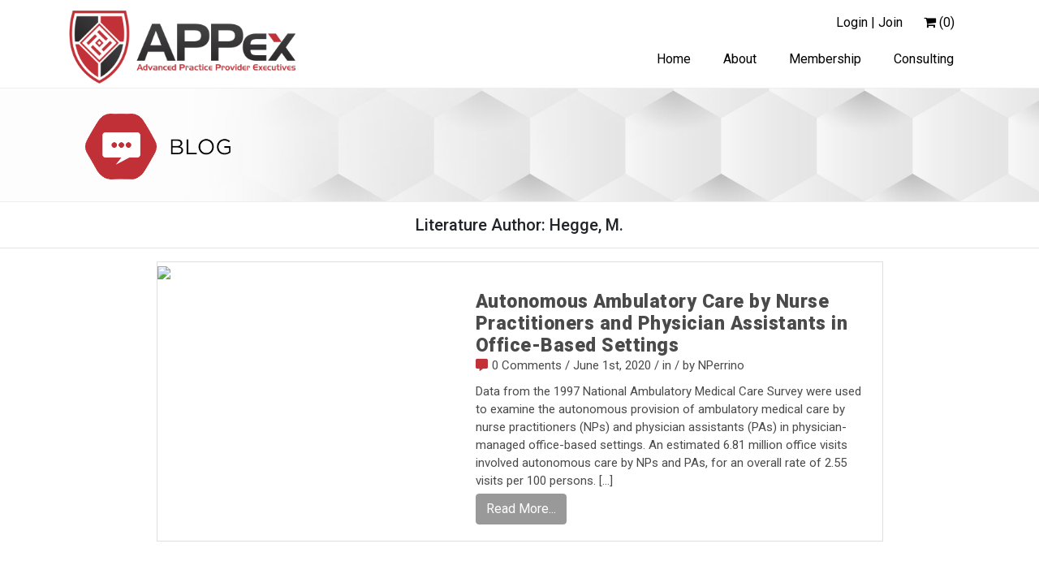

--- FILE ---
content_type: text/html; charset=UTF-8
request_url: https://www.appexecutives.org/literature-author/hegge-m/
body_size: 21337
content:
<!doctype html>
<html dir="ltr" lang="en-US" prefix="og: https://ogp.me/ns#">
<head>
	<meta charset="UTF-8">
	<meta name="viewport" content="width=device-width, initial-scale=1">
	<link rel="profile" href="https://gmpg.org/xfn/11">
	<link rel="stylesheet" href="https://stackpath.bootstrapcdn.com/bootstrap/4.3.1/css/bootstrap.min.css" integrity="sha384-ggOyR0iXCbMQv3Xipma34MD+dH/1fQ784/j6cY/iJTQUOhcWr7x9JvoRxT2MZw1T" crossorigin="anonymous">
	<link rel="stylesheet" href="https://use.fontawesome.com/releases/v5.0.10/css/all.css" integrity="sha384-+d0P83n9kaQMCwj8F4RJB66tzIwOKmrdb46+porD/OvrJ+37WqIM7UoBtwHO6Nlg" crossorigin="anonymous">
	<link rel="stylesheet" href="https://cdnjs.cloudflare.com/ajax/libs/font-awesome/6.4.2/css/all.min.css" integrity="sha512-z3gLpd7yknf1YoNbCzqRKc4qyor8gaKU1qmn+CShxbuBusANI9QpRohGBreCFkKxLhei6S9CQXFEbbKuqLg0DA==" crossorigin="anonymous" referrerpolicy="no-referrer" />
	<!-- Google Tag Manager -->
	<script>(function(w,d,s,l,i){w[l]=w[l]||[];w[l].push({'gtm.start':
	new Date().getTime(),event:'gtm.js'});var f=d.getElementsByTagName(s)[0],
	j=d.createElement(s),dl=l!='dataLayer'?'&l='+l:'';j.async=true;j.src=
	'https://www.googletagmanager.com/gtm.js?id='+i+dl;f.parentNode.insertBefore(j,f);
	})(window,document,'script','dataLayer','GTM-5Q73M7P');</script>
	<!-- End Google Tag Manager -->
	<script src="https://code.jquery.com/jquery-3.1.0.js" crossorigin="anonymous"></script>
	<link href="/wp-content/themes/appexecutives/css/addons/datatables.min.css" rel="stylesheet">
	<!-- MDBootstrap Datatables  -->
	<script type="text/javascript" src="/wp-content/themes/appexecutives/js/addons/datatables.min.js"></script>

	<script type="text/javascript" src="/wp-content/plugins/hideshowpassword/js/vendor/hideShowPassword.min.js?ver=2.0.0"></script>
	
	<title>Hegge, M. - APPex</title>

		<!-- All in One SEO 4.7.3 - aioseo.com -->
		<meta name="robots" content="max-image-preview:large" />
		<link rel="canonical" href="https://www.appexecutives.org/literature-author/hegge-m/" />
		<meta name="generator" content="All in One SEO (AIOSEO) 4.7.3" />
		<script type="application/ld+json" class="aioseo-schema">
			{"@context":"https:\/\/schema.org","@graph":[{"@type":"BreadcrumbList","@id":"https:\/\/www.appexecutives.org\/literature-author\/hegge-m\/#breadcrumblist","itemListElement":[{"@type":"ListItem","@id":"https:\/\/www.appexecutives.org\/#listItem","position":1,"name":"Home","item":"https:\/\/www.appexecutives.org\/","nextItem":"https:\/\/www.appexecutives.org\/literature-author\/hegge-m\/#listItem"},{"@type":"ListItem","@id":"https:\/\/www.appexecutives.org\/literature-author\/hegge-m\/#listItem","position":2,"name":"Hegge, M.","previousItem":"https:\/\/www.appexecutives.org\/#listItem"}]},{"@type":"CollectionPage","@id":"https:\/\/www.appexecutives.org\/literature-author\/hegge-m\/#collectionpage","url":"https:\/\/www.appexecutives.org\/literature-author\/hegge-m\/","name":"Hegge, M. - APPex","inLanguage":"en-US","isPartOf":{"@id":"https:\/\/www.appexecutives.org\/#website"},"breadcrumb":{"@id":"https:\/\/www.appexecutives.org\/literature-author\/hegge-m\/#breadcrumblist"}},{"@type":"Organization","@id":"https:\/\/www.appexecutives.org\/#organization","name":"APPex","description":"Home","url":"https:\/\/www.appexecutives.org\/"},{"@type":"WebSite","@id":"https:\/\/www.appexecutives.org\/#website","url":"https:\/\/www.appexecutives.org\/","name":"APPex","description":"Home","inLanguage":"en-US","publisher":{"@id":"https:\/\/www.appexecutives.org\/#organization"}}]}
		</script>
		<!-- All in One SEO -->

<link rel='dns-prefetch' href='//www.appexecutives.org' />
<link rel='dns-prefetch' href='//ajax.googleapis.com' />
<link rel="alternate" type="application/rss+xml" title="APPex &raquo; Feed" href="https://www.appexecutives.org/feed/" />
<link rel="alternate" type="application/rss+xml" title="APPex &raquo; Comments Feed" href="https://www.appexecutives.org/comments/feed/" />
<link rel="alternate" type="application/rss+xml" title="APPex &raquo; Hegge, M. Literature Author Feed" href="https://www.appexecutives.org/literature-author/hegge-m/feed/" />
<script type="text/javascript">
/* <![CDATA[ */
window._wpemojiSettings = {"baseUrl":"https:\/\/s.w.org\/images\/core\/emoji\/15.0.3\/72x72\/","ext":".png","svgUrl":"https:\/\/s.w.org\/images\/core\/emoji\/15.0.3\/svg\/","svgExt":".svg","source":{"concatemoji":"https:\/\/www.appexecutives.org\/wp-includes\/js\/wp-emoji-release.min.js?ver=6.6.4"}};
/*! This file is auto-generated */
!function(i,n){var o,s,e;function c(e){try{var t={supportTests:e,timestamp:(new Date).valueOf()};sessionStorage.setItem(o,JSON.stringify(t))}catch(e){}}function p(e,t,n){e.clearRect(0,0,e.canvas.width,e.canvas.height),e.fillText(t,0,0);var t=new Uint32Array(e.getImageData(0,0,e.canvas.width,e.canvas.height).data),r=(e.clearRect(0,0,e.canvas.width,e.canvas.height),e.fillText(n,0,0),new Uint32Array(e.getImageData(0,0,e.canvas.width,e.canvas.height).data));return t.every(function(e,t){return e===r[t]})}function u(e,t,n){switch(t){case"flag":return n(e,"\ud83c\udff3\ufe0f\u200d\u26a7\ufe0f","\ud83c\udff3\ufe0f\u200b\u26a7\ufe0f")?!1:!n(e,"\ud83c\uddfa\ud83c\uddf3","\ud83c\uddfa\u200b\ud83c\uddf3")&&!n(e,"\ud83c\udff4\udb40\udc67\udb40\udc62\udb40\udc65\udb40\udc6e\udb40\udc67\udb40\udc7f","\ud83c\udff4\u200b\udb40\udc67\u200b\udb40\udc62\u200b\udb40\udc65\u200b\udb40\udc6e\u200b\udb40\udc67\u200b\udb40\udc7f");case"emoji":return!n(e,"\ud83d\udc26\u200d\u2b1b","\ud83d\udc26\u200b\u2b1b")}return!1}function f(e,t,n){var r="undefined"!=typeof WorkerGlobalScope&&self instanceof WorkerGlobalScope?new OffscreenCanvas(300,150):i.createElement("canvas"),a=r.getContext("2d",{willReadFrequently:!0}),o=(a.textBaseline="top",a.font="600 32px Arial",{});return e.forEach(function(e){o[e]=t(a,e,n)}),o}function t(e){var t=i.createElement("script");t.src=e,t.defer=!0,i.head.appendChild(t)}"undefined"!=typeof Promise&&(o="wpEmojiSettingsSupports",s=["flag","emoji"],n.supports={everything:!0,everythingExceptFlag:!0},e=new Promise(function(e){i.addEventListener("DOMContentLoaded",e,{once:!0})}),new Promise(function(t){var n=function(){try{var e=JSON.parse(sessionStorage.getItem(o));if("object"==typeof e&&"number"==typeof e.timestamp&&(new Date).valueOf()<e.timestamp+604800&&"object"==typeof e.supportTests)return e.supportTests}catch(e){}return null}();if(!n){if("undefined"!=typeof Worker&&"undefined"!=typeof OffscreenCanvas&&"undefined"!=typeof URL&&URL.createObjectURL&&"undefined"!=typeof Blob)try{var e="postMessage("+f.toString()+"("+[JSON.stringify(s),u.toString(),p.toString()].join(",")+"));",r=new Blob([e],{type:"text/javascript"}),a=new Worker(URL.createObjectURL(r),{name:"wpTestEmojiSupports"});return void(a.onmessage=function(e){c(n=e.data),a.terminate(),t(n)})}catch(e){}c(n=f(s,u,p))}t(n)}).then(function(e){for(var t in e)n.supports[t]=e[t],n.supports.everything=n.supports.everything&&n.supports[t],"flag"!==t&&(n.supports.everythingExceptFlag=n.supports.everythingExceptFlag&&n.supports[t]);n.supports.everythingExceptFlag=n.supports.everythingExceptFlag&&!n.supports.flag,n.DOMReady=!1,n.readyCallback=function(){n.DOMReady=!0}}).then(function(){return e}).then(function(){var e;n.supports.everything||(n.readyCallback(),(e=n.source||{}).concatemoji?t(e.concatemoji):e.wpemoji&&e.twemoji&&(t(e.twemoji),t(e.wpemoji)))}))}((window,document),window._wpemojiSettings);
/* ]]> */
</script>
<link rel='stylesheet' id='wc-stripe-blocks-checkout-style-css' href='https://www.appexecutives.org/wp-content/plugins/woocommerce-gateway-stripe/build/upe_blocks.css?ver=03c51a0b4383fed0917831f3ea9aefda' type='text/css' media='all' />
<style id='wp-emoji-styles-inline-css' type='text/css'>

	img.wp-smiley, img.emoji {
		display: inline !important;
		border: none !important;
		box-shadow: none !important;
		height: 1em !important;
		width: 1em !important;
		margin: 0 0.07em !important;
		vertical-align: -0.1em !important;
		background: none !important;
		padding: 0 !important;
	}
</style>
<link rel='stylesheet' id='wp-block-library-css' href='https://www.appexecutives.org/wp-includes/css/dist/block-library/style.min.css?ver=6.6.4' type='text/css' media='all' />
<style id='classic-theme-styles-inline-css' type='text/css'>
/*! This file is auto-generated */
.wp-block-button__link{color:#fff;background-color:#32373c;border-radius:9999px;box-shadow:none;text-decoration:none;padding:calc(.667em + 2px) calc(1.333em + 2px);font-size:1.125em}.wp-block-file__button{background:#32373c;color:#fff;text-decoration:none}
</style>
<style id='global-styles-inline-css' type='text/css'>
:root{--wp--preset--aspect-ratio--square: 1;--wp--preset--aspect-ratio--4-3: 4/3;--wp--preset--aspect-ratio--3-4: 3/4;--wp--preset--aspect-ratio--3-2: 3/2;--wp--preset--aspect-ratio--2-3: 2/3;--wp--preset--aspect-ratio--16-9: 16/9;--wp--preset--aspect-ratio--9-16: 9/16;--wp--preset--color--black: #000000;--wp--preset--color--cyan-bluish-gray: #abb8c3;--wp--preset--color--white: #ffffff;--wp--preset--color--pale-pink: #f78da7;--wp--preset--color--vivid-red: #cf2e2e;--wp--preset--color--luminous-vivid-orange: #ff6900;--wp--preset--color--luminous-vivid-amber: #fcb900;--wp--preset--color--light-green-cyan: #7bdcb5;--wp--preset--color--vivid-green-cyan: #00d084;--wp--preset--color--pale-cyan-blue: #8ed1fc;--wp--preset--color--vivid-cyan-blue: #0693e3;--wp--preset--color--vivid-purple: #9b51e0;--wp--preset--gradient--vivid-cyan-blue-to-vivid-purple: linear-gradient(135deg,rgba(6,147,227,1) 0%,rgb(155,81,224) 100%);--wp--preset--gradient--light-green-cyan-to-vivid-green-cyan: linear-gradient(135deg,rgb(122,220,180) 0%,rgb(0,208,130) 100%);--wp--preset--gradient--luminous-vivid-amber-to-luminous-vivid-orange: linear-gradient(135deg,rgba(252,185,0,1) 0%,rgba(255,105,0,1) 100%);--wp--preset--gradient--luminous-vivid-orange-to-vivid-red: linear-gradient(135deg,rgba(255,105,0,1) 0%,rgb(207,46,46) 100%);--wp--preset--gradient--very-light-gray-to-cyan-bluish-gray: linear-gradient(135deg,rgb(238,238,238) 0%,rgb(169,184,195) 100%);--wp--preset--gradient--cool-to-warm-spectrum: linear-gradient(135deg,rgb(74,234,220) 0%,rgb(151,120,209) 20%,rgb(207,42,186) 40%,rgb(238,44,130) 60%,rgb(251,105,98) 80%,rgb(254,248,76) 100%);--wp--preset--gradient--blush-light-purple: linear-gradient(135deg,rgb(255,206,236) 0%,rgb(152,150,240) 100%);--wp--preset--gradient--blush-bordeaux: linear-gradient(135deg,rgb(254,205,165) 0%,rgb(254,45,45) 50%,rgb(107,0,62) 100%);--wp--preset--gradient--luminous-dusk: linear-gradient(135deg,rgb(255,203,112) 0%,rgb(199,81,192) 50%,rgb(65,88,208) 100%);--wp--preset--gradient--pale-ocean: linear-gradient(135deg,rgb(255,245,203) 0%,rgb(182,227,212) 50%,rgb(51,167,181) 100%);--wp--preset--gradient--electric-grass: linear-gradient(135deg,rgb(202,248,128) 0%,rgb(113,206,126) 100%);--wp--preset--gradient--midnight: linear-gradient(135deg,rgb(2,3,129) 0%,rgb(40,116,252) 100%);--wp--preset--font-size--small: 13px;--wp--preset--font-size--medium: 20px;--wp--preset--font-size--large: 36px;--wp--preset--font-size--x-large: 42px;--wp--preset--spacing--20: 0.44rem;--wp--preset--spacing--30: 0.67rem;--wp--preset--spacing--40: 1rem;--wp--preset--spacing--50: 1.5rem;--wp--preset--spacing--60: 2.25rem;--wp--preset--spacing--70: 3.38rem;--wp--preset--spacing--80: 5.06rem;--wp--preset--shadow--natural: 6px 6px 9px rgba(0, 0, 0, 0.2);--wp--preset--shadow--deep: 12px 12px 50px rgba(0, 0, 0, 0.4);--wp--preset--shadow--sharp: 6px 6px 0px rgba(0, 0, 0, 0.2);--wp--preset--shadow--outlined: 6px 6px 0px -3px rgba(255, 255, 255, 1), 6px 6px rgba(0, 0, 0, 1);--wp--preset--shadow--crisp: 6px 6px 0px rgba(0, 0, 0, 1);}:where(.is-layout-flex){gap: 0.5em;}:where(.is-layout-grid){gap: 0.5em;}body .is-layout-flex{display: flex;}.is-layout-flex{flex-wrap: wrap;align-items: center;}.is-layout-flex > :is(*, div){margin: 0;}body .is-layout-grid{display: grid;}.is-layout-grid > :is(*, div){margin: 0;}:where(.wp-block-columns.is-layout-flex){gap: 2em;}:where(.wp-block-columns.is-layout-grid){gap: 2em;}:where(.wp-block-post-template.is-layout-flex){gap: 1.25em;}:where(.wp-block-post-template.is-layout-grid){gap: 1.25em;}.has-black-color{color: var(--wp--preset--color--black) !important;}.has-cyan-bluish-gray-color{color: var(--wp--preset--color--cyan-bluish-gray) !important;}.has-white-color{color: var(--wp--preset--color--white) !important;}.has-pale-pink-color{color: var(--wp--preset--color--pale-pink) !important;}.has-vivid-red-color{color: var(--wp--preset--color--vivid-red) !important;}.has-luminous-vivid-orange-color{color: var(--wp--preset--color--luminous-vivid-orange) !important;}.has-luminous-vivid-amber-color{color: var(--wp--preset--color--luminous-vivid-amber) !important;}.has-light-green-cyan-color{color: var(--wp--preset--color--light-green-cyan) !important;}.has-vivid-green-cyan-color{color: var(--wp--preset--color--vivid-green-cyan) !important;}.has-pale-cyan-blue-color{color: var(--wp--preset--color--pale-cyan-blue) !important;}.has-vivid-cyan-blue-color{color: var(--wp--preset--color--vivid-cyan-blue) !important;}.has-vivid-purple-color{color: var(--wp--preset--color--vivid-purple) !important;}.has-black-background-color{background-color: var(--wp--preset--color--black) !important;}.has-cyan-bluish-gray-background-color{background-color: var(--wp--preset--color--cyan-bluish-gray) !important;}.has-white-background-color{background-color: var(--wp--preset--color--white) !important;}.has-pale-pink-background-color{background-color: var(--wp--preset--color--pale-pink) !important;}.has-vivid-red-background-color{background-color: var(--wp--preset--color--vivid-red) !important;}.has-luminous-vivid-orange-background-color{background-color: var(--wp--preset--color--luminous-vivid-orange) !important;}.has-luminous-vivid-amber-background-color{background-color: var(--wp--preset--color--luminous-vivid-amber) !important;}.has-light-green-cyan-background-color{background-color: var(--wp--preset--color--light-green-cyan) !important;}.has-vivid-green-cyan-background-color{background-color: var(--wp--preset--color--vivid-green-cyan) !important;}.has-pale-cyan-blue-background-color{background-color: var(--wp--preset--color--pale-cyan-blue) !important;}.has-vivid-cyan-blue-background-color{background-color: var(--wp--preset--color--vivid-cyan-blue) !important;}.has-vivid-purple-background-color{background-color: var(--wp--preset--color--vivid-purple) !important;}.has-black-border-color{border-color: var(--wp--preset--color--black) !important;}.has-cyan-bluish-gray-border-color{border-color: var(--wp--preset--color--cyan-bluish-gray) !important;}.has-white-border-color{border-color: var(--wp--preset--color--white) !important;}.has-pale-pink-border-color{border-color: var(--wp--preset--color--pale-pink) !important;}.has-vivid-red-border-color{border-color: var(--wp--preset--color--vivid-red) !important;}.has-luminous-vivid-orange-border-color{border-color: var(--wp--preset--color--luminous-vivid-orange) !important;}.has-luminous-vivid-amber-border-color{border-color: var(--wp--preset--color--luminous-vivid-amber) !important;}.has-light-green-cyan-border-color{border-color: var(--wp--preset--color--light-green-cyan) !important;}.has-vivid-green-cyan-border-color{border-color: var(--wp--preset--color--vivid-green-cyan) !important;}.has-pale-cyan-blue-border-color{border-color: var(--wp--preset--color--pale-cyan-blue) !important;}.has-vivid-cyan-blue-border-color{border-color: var(--wp--preset--color--vivid-cyan-blue) !important;}.has-vivid-purple-border-color{border-color: var(--wp--preset--color--vivid-purple) !important;}.has-vivid-cyan-blue-to-vivid-purple-gradient-background{background: var(--wp--preset--gradient--vivid-cyan-blue-to-vivid-purple) !important;}.has-light-green-cyan-to-vivid-green-cyan-gradient-background{background: var(--wp--preset--gradient--light-green-cyan-to-vivid-green-cyan) !important;}.has-luminous-vivid-amber-to-luminous-vivid-orange-gradient-background{background: var(--wp--preset--gradient--luminous-vivid-amber-to-luminous-vivid-orange) !important;}.has-luminous-vivid-orange-to-vivid-red-gradient-background{background: var(--wp--preset--gradient--luminous-vivid-orange-to-vivid-red) !important;}.has-very-light-gray-to-cyan-bluish-gray-gradient-background{background: var(--wp--preset--gradient--very-light-gray-to-cyan-bluish-gray) !important;}.has-cool-to-warm-spectrum-gradient-background{background: var(--wp--preset--gradient--cool-to-warm-spectrum) !important;}.has-blush-light-purple-gradient-background{background: var(--wp--preset--gradient--blush-light-purple) !important;}.has-blush-bordeaux-gradient-background{background: var(--wp--preset--gradient--blush-bordeaux) !important;}.has-luminous-dusk-gradient-background{background: var(--wp--preset--gradient--luminous-dusk) !important;}.has-pale-ocean-gradient-background{background: var(--wp--preset--gradient--pale-ocean) !important;}.has-electric-grass-gradient-background{background: var(--wp--preset--gradient--electric-grass) !important;}.has-midnight-gradient-background{background: var(--wp--preset--gradient--midnight) !important;}.has-small-font-size{font-size: var(--wp--preset--font-size--small) !important;}.has-medium-font-size{font-size: var(--wp--preset--font-size--medium) !important;}.has-large-font-size{font-size: var(--wp--preset--font-size--large) !important;}.has-x-large-font-size{font-size: var(--wp--preset--font-size--x-large) !important;}
:where(.wp-block-post-template.is-layout-flex){gap: 1.25em;}:where(.wp-block-post-template.is-layout-grid){gap: 1.25em;}
:where(.wp-block-columns.is-layout-flex){gap: 2em;}:where(.wp-block-columns.is-layout-grid){gap: 2em;}
:root :where(.wp-block-pullquote){font-size: 1.5em;line-height: 1.6;}
</style>
<link rel='stylesheet' id='bbp-default-css' href='https://www.appexecutives.org/wp-content/plugins/bbpress/templates/default/css/bbpress.min.css?ver=2.6.9' type='text/css' media='all' />
<link rel='stylesheet' id='plyr-css-css' href='https://www.appexecutives.org/wp-content/plugins/easy-video-player/lib/plyr.css?ver=6.6.4' type='text/css' media='all' />
<link rel='stylesheet' id='som_lost_password_style-css' href='https://www.appexecutives.org/wp-content/plugins/frontend-reset-password/assets/css/password-lost.css?ver=6.6.4' type='text/css' media='all' />
<link rel='stylesheet' id='dashicons-css' href='https://www.appexecutives.org/wp-includes/css/dashicons.min.css?ver=6.6.4' type='text/css' media='all' />
<style id='dashicons-inline-css' type='text/css'>
[data-font="Dashicons"]:before {font-family: 'Dashicons' !important;content: attr(data-icon) !important;speak: none !important;font-weight: normal !important;font-variant: normal !important;text-transform: none !important;line-height: 1 !important;font-style: normal !important;-webkit-font-smoothing: antialiased !important;-moz-osx-font-smoothing: grayscale !important;}
</style>
<link rel='stylesheet' id='tipTip-css' href='https://www.appexecutives.org/wp-content/plugins/woo-pricely/extensions/woo-pricely/assets/tipTip.css?ver=1.2' type='text/css' media='all' />
<link rel='stylesheet' id='woo_pricely_css-css' href='https://www.appexecutives.org/wp-content/plugins/woo-pricely/extensions/woo-pricely/assets/styles.css?ver=1.0' type='text/css' media='all' />
<style id='woo_pricely_css-inline-css' type='text/css'>
.zc_zri_promo{
       border: 1px solid #ffc000;
       background-color: #ffe38d;
       color: #5f4700;
}
.zc_pri_metrics_table table{
       border-top: 1px solid #ccc;
}
.zc_pri_metrics_table tr{
       border-bottom: 1px solid #ccc;
}
.zc_pri_metrics_table th,.zc_pri_metrics_table td{
       padding: 5px;
}
</style>
<link rel='stylesheet' id='wpmenucart-icons-css' href='https://www.appexecutives.org/wp-content/plugins/woocommerce-menu-bar-cart/assets/css/wpmenucart-icons.min.css?ver=2.14.2' type='text/css' media='all' />
<style id='wpmenucart-icons-inline-css' type='text/css'>
@font-face{font-family:WPMenuCart;src:url(https://www.appexecutives.org/wp-content/plugins/woocommerce-menu-bar-cart/assets/fonts/WPMenuCart.eot);src:url(https://www.appexecutives.org/wp-content/plugins/woocommerce-menu-bar-cart/assets/fonts/WPMenuCart.eot?#iefix) format('embedded-opentype'),url(https://www.appexecutives.org/wp-content/plugins/woocommerce-menu-bar-cart/assets/fonts/WPMenuCart.woff2) format('woff2'),url(https://www.appexecutives.org/wp-content/plugins/woocommerce-menu-bar-cart/assets/fonts/WPMenuCart.woff) format('woff'),url(https://www.appexecutives.org/wp-content/plugins/woocommerce-menu-bar-cart/assets/fonts/WPMenuCart.ttf) format('truetype'),url(https://www.appexecutives.org/wp-content/plugins/woocommerce-menu-bar-cart/assets/fonts/WPMenuCart.svg#WPMenuCart) format('svg');font-weight:400;font-style:normal;font-display:swap}
</style>
<link rel='stylesheet' id='wpmenucart-css' href='https://www.appexecutives.org/wp-content/plugins/woocommerce-menu-bar-cart/assets/css/wpmenucart-main.min.css?ver=2.14.2' type='text/css' media='all' />
<link rel='stylesheet' id='woocommerce-layout-css' href='https://www.appexecutives.org/wp-content/plugins/woocommerce/assets/css/woocommerce-layout.css?ver=8.4.0' type='text/css' media='all' />
<link rel='stylesheet' id='woocommerce-smallscreen-css' href='https://www.appexecutives.org/wp-content/plugins/woocommerce/assets/css/woocommerce-smallscreen.css?ver=8.4.0' type='text/css' media='only screen and (max-width: 768px)' />
<link rel='stylesheet' id='woocommerce-general-css' href='https://www.appexecutives.org/wp-content/plugins/woocommerce/assets/css/woocommerce.css?ver=8.4.0' type='text/css' media='all' />
<style id='woocommerce-inline-inline-css' type='text/css'>
.woocommerce form .form-row .required { visibility: visible; }
</style>
<link rel='stylesheet' id='wp-user-avatar.css-css' href='https://www.appexecutives.org/wp-content/plugins/wp-user-avatar-pro/assets/css/wp-user-avatar.css?ver=6.6.4' type='text/css' media='all' />
<link rel='stylesheet' id='hide-show-password-style-css' href='https://www.appexecutives.org/wp-content/plugins/hideshowpassword/css/public-inner-toggle.css?ver=2.0.0' type='text/css' media='all' />
<link rel='stylesheet' id='search-filter-plugin-styles-css' href='https://www.appexecutives.org/wp-content/plugins/search-filter-pro/public/assets/css/search-filter.min.css?ver=2.5.1' type='text/css' media='all' />
<link rel='stylesheet' id='wc-memberships-frontend-css' href='https://www.appexecutives.org/wp-content/plugins/woocommerce-memberships/assets/css/frontend/wc-memberships-frontend.min.css?ver=1.12.4' type='text/css' media='all' />
<link rel='stylesheet' id='appexecutives-style-css' href='https://www.appexecutives.org/wp-content/themes/appexecutives/style.css?ver=6.6.4' type='text/css' media='all' />
<link rel='stylesheet' id='bt-style-css' href='https://www.appexecutives.org/wp-content/themes/appexecutives/css/bootstrap-table.min.css?ver=1768953148' type='text/css' media='all' />
<link rel='stylesheet' id='btoggle-style-css' href='https://www.appexecutives.org/wp-content/themes/appexecutives/css/bootstrap-toggle.min.css?ver=1768953148' type='text/css' media='all' />
<link rel='stylesheet' id='additional-style-css' href='https://www.appexecutives.org/wp-content/themes/appexecutives/css/additional.css?ver=1768953148' type='text/css' media='all' />
<link rel='stylesheet' id='lightbox2-style-css' href='https://www.appexecutives.org/wp-content/themes/appexecutives/js/lightbox2/css/lightbox.min.css?ver=1768953148' type='text/css' media='all' />
<link rel='stylesheet' id='slb_core-css' href='https://www.appexecutives.org/wp-content/plugins/simple-lightbox/client/css/app.css?ver=2.9.3' type='text/css' media='all' />
<link rel='stylesheet' id='heateor_sss_frontend_css-css' href='https://www.appexecutives.org/wp-content/plugins/sassy-social-share/public/css/sassy-social-share-public.css?ver=3.3.78' type='text/css' media='all' />
<style id='heateor_sss_frontend_css-inline-css' type='text/css'>
.heateor_sss_button_instagram span.heateor_sss_svg,a.heateor_sss_instagram span.heateor_sss_svg{background:radial-gradient(circle at 30% 107%,#fdf497 0,#fdf497 5%,#fd5949 45%,#d6249f 60%,#285aeb 90%)}div.heateor_sss_horizontal_sharing a.heateor_sss_button_instagram span:hover{background:#c23137!important;}div.heateor_sss_standard_follow_icons_container a.heateor_sss_button_instagram span:hover{background:#c23137}div.heateor_sss_vertical_sharing a.heateor_sss_button_instagram span:hover{background:#dc6555!important;}div.heateor_sss_floating_follow_icons_container a.heateor_sss_button_instagram span:hover{background:#dc6555}.heateor_sss_horizontal_sharing .heateor_sss_svg,.heateor_sss_standard_follow_icons_container .heateor_sss_svg{color:#fff;border-width:0px;border-style:solid;border-color:transparent}.heateor_sss_horizontal_sharing .heateorSssTCBackground{color:#666}.heateor_sss_horizontal_sharing span.heateor_sss_svg:hover,.heateor_sss_standard_follow_icons_container span.heateor_sss_svg:hover{background-color:#c23137!important;background:#c23137!importantborder-color:transparent;}.heateor_sss_vertical_sharing span.heateor_sss_svg,.heateor_sss_floating_follow_icons_container span.heateor_sss_svg{color:#fff;border-width:0px;border-style:solid;border-color:transparent;}.heateor_sss_vertical_sharing .heateorSssTCBackground{color:#666;}.heateor_sss_vertical_sharing span.heateor_sss_svg:hover,.heateor_sss_floating_follow_icons_container span.heateor_sss_svg:hover{background-color:#dc6555!important;background:#dc6555!important;border-color:transparent;}
</style>
<link rel='stylesheet' id='wp-user-avatar-css' href='https://www.appexecutives.org/wp-content/plugins/wp-user-avatar-pro/assets/css/wp-user-avatar.css?ver=5.0.1' type='text/css' media='all' />
<link rel='stylesheet' id='jcrop-css' href='https://www.appexecutives.org/wp-includes/js/jcrop/jquery.Jcrop.min.css?ver=0.9.15' type='text/css' media='all' />
<script type="text/javascript" src="https://www.appexecutives.org/wp-includes/js/jquery/jquery.min.js?ver=3.7.1" id="jquery-core-js"></script>
<script type="text/javascript" src="https://www.appexecutives.org/wp-includes/js/jquery/jquery-migrate.min.js?ver=3.4.1" id="jquery-migrate-js"></script>
<script type="text/javascript" id="ajax-login-script-js-extra">
/* <![CDATA[ */
var ajax_login_object = {"ajaxurl":"https:\/\/www.appexecutives.org\/wp-admin\/admin-ajax.php"};
/* ]]> */
</script>
<script type="text/javascript" src="https://www.appexecutives.org/wp-content/themes/appexecutives/js/ajax-login-script.js?ver=6.6.4" id="ajax-login-script-js"></script>
<script type="text/javascript" id="plyr-js-js-extra">
/* <![CDATA[ */
var easy_video_player = {"plyr_iconUrl":"https:\/\/www.appexecutives.org\/wp-content\/plugins\/easy-video-player\/lib\/plyr.svg","plyr_blankVideo":"https:\/\/www.appexecutives.org\/wp-content\/plugins\/easy-video-player\/lib\/blank.mp4"};
/* ]]> */
</script>
<script type="text/javascript" src="https://www.appexecutives.org/wp-content/plugins/easy-video-player/lib/plyr.js?ver=6.6.4" id="plyr-js-js"></script>
<script type="text/javascript" src="https://www.appexecutives.org/wp-content/plugins/woocommerce/assets/js/jquery-blockui/jquery.blockUI.min.js?ver=2.7.0-wc.8.4.0" id="jquery-blockui-js" defer="defer" data-wp-strategy="defer"></script>
<script type="text/javascript" id="wc-add-to-cart-js-extra">
/* <![CDATA[ */
var wc_add_to_cart_params = {"ajax_url":"\/wp-admin\/admin-ajax.php","wc_ajax_url":"\/?wc-ajax=%%endpoint%%","i18n_view_cart":"View cart","cart_url":"https:\/\/www.appexecutives.org\/checkout\/","is_cart":"","cart_redirect_after_add":"no"};
/* ]]> */
</script>
<script type="text/javascript" src="https://www.appexecutives.org/wp-content/plugins/woocommerce/assets/js/frontend/add-to-cart.min.js?ver=8.4.0" id="wc-add-to-cart-js" defer="defer" data-wp-strategy="defer"></script>
<script type="text/javascript" src="https://www.appexecutives.org/wp-content/plugins/woocommerce/assets/js/js-cookie/js.cookie.min.js?ver=2.1.4-wc.8.4.0" id="js-cookie-js" defer="defer" data-wp-strategy="defer"></script>
<script type="text/javascript" id="woocommerce-js-extra">
/* <![CDATA[ */
var woocommerce_params = {"ajax_url":"\/wp-admin\/admin-ajax.php","wc_ajax_url":"\/?wc-ajax=%%endpoint%%"};
/* ]]> */
</script>
<script type="text/javascript" src="https://www.appexecutives.org/wp-content/plugins/woocommerce/assets/js/frontend/woocommerce.min.js?ver=8.4.0" id="woocommerce-js" defer="defer" data-wp-strategy="defer"></script>
<script type="text/javascript" id="search-filter-plugin-build-js-extra">
/* <![CDATA[ */
var SF_LDATA = {"ajax_url":"https:\/\/www.appexecutives.org\/wp-admin\/admin-ajax.php","home_url":"https:\/\/www.appexecutives.org\/"};
/* ]]> */
</script>
<script type="text/javascript" src="https://www.appexecutives.org/wp-content/plugins/search-filter-pro/public/assets/js/search-filter-build.min.js?ver=2.5.1" id="search-filter-plugin-build-js"></script>
<script type="text/javascript" src="https://www.appexecutives.org/wp-content/plugins/search-filter-pro/public/assets/js/chosen.jquery.min.js?ver=2.5.1" id="search-filter-plugin-chosen-js"></script>
<script type="text/javascript" src="//ajax.googleapis.com/ajax/libs/jqueryui/1.11.4/i18n/jquery-ui-i18n.min.js?ver=2.5.1" id="search-filter-plugin-jquery-i18n-js"></script>
<script type="text/javascript" src="https://www.appexecutives.org/wp-includes/js/jcrop/jquery.Jcrop.min.js?ver=0.9.15" id="jcrop-js"></script>
<script type="text/javascript" id="wp-user-avatar-imgloader-js-extra">
/* <![CDATA[ */
var wpua_imgloader_vars = {"url":"https:\/\/www.appexecutives.org\/wp-admin\/admin-ajax.php","WPUA_URL":"https:\/\/www.appexecutives.org\/wp-content\/plugins\/wp-user-avatar-pro\/","WPUA_MEDIA":"false","wpua_webcam":"false","wpua_string":{"file_type_error":"File Type is not valid.","file_type_error_description":"Valid File Type is jpeg, png and gif.","file_size_error":"File Size is too big","file_size_error_description":"File uploading limits:  Size 128.00 MB","no_image":"Oops! Seems you didn&#039;t select any image.","no_image_instruction":"It&#039;s easy. Click within dotted area.","upload_image":"Upload Image","media_uploader":"Media Uploader","drop_instruction":"Drop image here or click to upload.","control_instruction":"Select your image, crop and save it.","close":"Close","save":"Save Image","capture_image":"Capture Image","webcam_on":"Use Camera","mediamanager_on_title":"Media Manager is turned ON.","mediamanager_on_instruction":"Click within dotted area to choose image from media manager"},"restriction":{"strickly_resize":"","max_file_size":134217728,"max_file_width":"0","max_file_height":"0","wp_user_avatar_thumbnail_w":"","wp_user_avatar_thumbnail_h":""}};
/* ]]> */
</script>
<script type="text/javascript" src="https://www.appexecutives.org/wp-content/plugins/wp-user-avatar-pro/assets/js/wpua-imgloader.js?ver=5.0.1" id="wp-user-avatar-imgloader-js"></script>
<link rel="https://api.w.org/" href="https://www.appexecutives.org/wp-json/" /><link rel="EditURI" type="application/rsd+xml" title="RSD" href="https://www.appexecutives.org/xmlrpc.php?rsd" />
<meta name="generator" content="WordPress 6.6.4" />
<meta name="generator" content="WooCommerce 8.4.0" />
<style>
.som-password-error-message,
.som-password-sent-message {
	background-color: #c73e44;
	border-color: #c73e44;
}
</style>
<style type="text/css">dd ul.bulleted {  float:none;clear:both; }</style>	<noscript><style>.woocommerce-product-gallery{ opacity: 1 !important; }</style></noscript>
	<style type="text/css">.recentcomments a{display:inline !important;padding:0 !important;margin:0 !important;}</style>			<style>
			.avatar_overlays p  {
				 background: rgba(0, 0, 0, );
				 color: ;
				}
			.wpuap_tooltip:hover .wpuap_tooltip_content {
			display: inline;
			position: absolute;
			color: ;
			border: 1px solid ;
			background: 			}

			.avatar_container [class^=icon-],
			.avatar_container [class*=" icon-"] {
				color: # !important;
			}

			#ci-modal,.ci_controls {
				background-color: # !important;
			}
						</style>
			<link rel="icon" href="https://www.appexecutives.org/wp-content/uploads/2022/11/cropped-logo-512-32x32.png" sizes="32x32" />
<link rel="icon" href="https://www.appexecutives.org/wp-content/uploads/2022/11/cropped-logo-512-192x192.png" sizes="192x192" />
<link rel="apple-touch-icon" href="https://www.appexecutives.org/wp-content/uploads/2022/11/cropped-logo-512-180x180.png" />
<meta name="msapplication-TileImage" content="https://www.appexecutives.org/wp-content/uploads/2022/11/cropped-logo-512-270x270.png" />
		<style type="text/css" id="wp-custom-css">
			.home-slider-button-b{font-weight:500;}
.home-slider-button-a{font-weight:500;}
.home-icons span{font-weight:400;font-size:15px;}

.gallery {
    display: flex;
    flex-wrap: wrap;
}
.gallery-item {
    margin: 5px;
    width: calc(25% - 10px); /* Adjust percentage for more/less columns */
}

.hotel-images a {
	width: 100%;
}		</style>
				<script>
		function camelize(str) {
			return str.replace(/(?:^|\s)\w/g, function(match) {
				return match.toUpperCase();
			});
		}
		function gform_reset_handler(form_id) {
			var msg_app_name = "application";
			if (form_id == 53) {
				msg_app_name = "agenda";
			}
			Swal.fire({
				type: 'warning',
				title: 'Wait...',
				text: 'Are you sure you want to reset your saved '+msg_app_name+'?',
				showCancelButton: true,
				confirmButtonText: 'Confirm',
				customClass: 'swal2-show-cancel-button',
				allowOutsideClick: false,
				reverseButtons: true
			}).then(function(result) {
				if (result.value) {
					var gf_submitting_id = "gf_submitting_" + form_id;
					var gform_id = "#gform_" + form_id;
					var gform_save_id = "#gform_save_" + form_id;
					if(window[gf_submitting_id]) {
						return false;
					}
					if( !jQuery(gform_id)[0].checkValidity || jQuery(gform_id)[0].checkValidity()) {
						window[gf_submitting_id]=true;
					}
					jQuery(gform_save_id).val(3); // Reset
					jQuery(gform_id).trigger("submit", [true]);
				}
			});
		}

		function setHideShowPassword() {
			var el = $('input[type=password]');
			if (el && el.length > 0) {
				var innerToggle = (1 == hideShowPasswordVars.innerToggle) ? true : false;
				var enableTouchSupport = false;
				if ( ('ontouchstart' in window) || window.DocumentTouch && document instanceof DocumentTouch ) {
					enableTouchSupport = true;
				}
				el.hideShowPassword( false, innerToggle, {
					toggle: {
						touchSupport: enableTouchSupport
					}
				});
				if ( false == innerToggle ) {
					var checkbox = $('<label class="hideShowPassword-checkbox"><input type="checkbox" /> '+hideShowPasswordVars.checkboxLabel+'</label>').insertAfter(el.parent('label'));
					checkbox.on( 'change.hideShowPassword', 'input[type="checkbox"]', function() {
						el.togglePassword().focus();
					})
				}
			}
		}

		function getReadableFileSizeString(fileSizeInBytes) {
			var i = -1;
			var byteUnits = [' kB', ' MB', ' GB', ' TB', 'PB', 'EB', 'ZB', 'YB'];
			do {
				fileSizeInBytes = fileSizeInBytes / 1024;
				i++;
			} while (fileSizeInBytes > 1024);
			return Math.max(fileSizeInBytes, 0.1).toFixed(1) + byteUnits[i];
		};

		jQuery(document).on('gform_post_render', function(event, form_id, current_page) {
			setHideShowPassword();
			var gform_resume_token = $("#gform_resume_token_"+form_id) && $("#gform_resume_token_"+form_id).val();
			var urlParams = new URLSearchParams(window.location.search);
			var gf_token = urlParams.get('gf_token');
			if (gform_resume_token && !gf_token) {
				jQuery('#gform-reset-button-'+form_id).show();
			}
			return;
		});

		jQuery(document).on('keyup', '.appex-text-capitalize input, .appex-text-capitalize textarea, .text-capitalize input, .text-capitalize textarea', function() {
			
			if (jQuery(this).parent().data('label') !== "Email") {
				var str = jQuery(this).val();
				jQuery(this).val(camelize(str));
			}
		});

		jQuery(document).on('click', '.btn.btn-loading', function() {
			jQuery(this).addClass('loading');
		})

		jQuery(document).ready(function($) {
			$('#loginmodal').on('show.bs.modal', function (event) {
				var $button = $(event.relatedTarget);
				var redirect = $button.data('redirect');
				if (!redirect) redirect = $button.attr('href');
				if (!redirect || redirect=="#" || redirect=="javascript:void(0)") {
					redirect = window.location.href;
				}
				var $modal = jQuery(this);
				$modal.find('#redirect_to').val(redirect);
				$modal.find('#btn_reg_wo_mem').attr('href', '/registration?redirect=' + redirect);
				$modal.find('#btn_reg_w_indiv_mem').attr('href', '/registration-individual?redirect=' + redirect);
				$modal.find('#btn_reg_w_corp_mem').attr('href', '/product/registration-corporate/?redirect=' + redirect);
			});

			jQuery('#loginmodal').on('click', '#btn_reg_wo_mem, #btn_reg_w_indiv_mem, #btn_reg_w_corp_mem', function(e) {
				$(this).addClass('disabled');
				$(this).html('<div class="button-spinner sm"></div>');
			});

			jQuery(document).on('click', '#gform_submit_button_35', function(e) {
				$(this).addClass('disabled');
				$(this).html('<div class="button-spinner sm"></div>');
			});

			jQuery(document).on('submit', 'form', function(e) {
				var form_id = $(this).attr('id');
				if (form_id == 'gform_35') { // Registration Corporate Upgrade
					if (!$('#team_name').val()) {
						Swal.fire({
							type: 'warning',
							title: 'Oops...',
							html: 'Organization is required.',
							confirmButtonText:'OK',
						}).then(function(result) {
							$('#gform_submit_button_35').removeClass('disabled');
							$('#gform_submit_button_35').html('Upgrade Registration');
						});
						return false;
					}
				}

				if (form_id && form_id.includes('gform_')) { // Gravity form
					var form_data = $( this ).serializeArray();
					var is_save = '';
					$.each(form_data, function(i, field) {
						if (field.name == "gform_save") {
							is_save = field.value;
							return false;
						}
					});
					var $button_wrapper = '';
					if (is_save == '1') {
						$button_wrapper = $(this).find('.appex-gform-save-button-wrapper');
					} else if (is_save == '3') {
						$button_wrapper = $(this).find('.appex-gform-reset-button-wrapper');
					} else {
						$button_wrapper = $(this).find('.appex-gform-submit-button-wrapper');
					}
					if ($button_wrapper.length > 0) {
						$button_wrapper.addClass('submitting-form');
					}
				}
				return true;
			});

			// =============================================

			// Profile incomplete popup in Checkout page
			jQuery('body').on('checkout_error', function(e) {
				Swal.fire({
					type: 'warning',
					title: 'Oops...',
					html: 'Some of your profile is incomplete and required to process your transaction properly.',
					showCancelButton: true,
					customClass: 'swal2-show-cancel-button',
					cancelButtonText: "Cancel",
					confirmButtonText: "Go to Profile",
					reverseButtons: true
				}).then(result => {
					if (result.value) {
						window.location.href = "/my-account/";
					}
				});
			});

			// if ($('#gform_resume_token_25').val())
			$(function () {
				$('[data-toggle="tooltip"]').tooltip();
			});

			// Adding Bootstrap Modal to WordPress Menu
			$('.launch-contact-modal').find('a').attr('data-toggle', 'modal');
			$('.launch-contact-modal').find('a').attr('data-target', '#loginmodal');
			$('.sf-field-taxonomy-specialty:last').addClass( "desktop-specialty" );
			$('.sf-field-taxonomy-specialty:first').addClass( "mobile-specialty" );
			$('.sf-field-taxonomy-report-specialty:first').addClass( "mobile-specialty" );

			$('.ce-library-search-form-wrapper .sf-field-taxonomy-specialty').removeClass('desktop-specialty mobile-specialty');

			$("#wpmenucartli a").attr("href", "https://www.appexecutives.org/checkout/");
			
			// $( "#field_24_5 label" ).replaceWith( $( "<label class='gfield_label' for='input_24_5'>Year of Experience<br>(in advanced practice leadership)</label>" ) );
			$( "#field_25_5 label" ).replaceWith( $( "<label class='gfield_label' for='input_25_5'>Year of Experience<br>(in advanced practice leadership)</label>" ) );

			$( "#field_30_15 label" ).append( $( "<i class='fab fa-linkedin' style='color:#0e76a8;margin-left:5px;'></i>" ) );
			$( "#field_31_15 label" ).append( $( "<i class='fab fa-linkedin' style='color:#0e76a8;margin-left:5px;'></i>" ) );

			$( "#field_30_16 h2" ).append( $( "<i class='fas fa-info-circle' style='color:#989998;margin-left:30px;position:absolute;' data-toggle='tooltip' data-placement='top' title='Required to properly issue CE/CME credit'></i>" ) );
			$( "#field_30_16 " ).append( $( "<div class='form-group form-check'><input type='checkbox' class='form-check-input' id='choice_30_20_1'><label class='form-check-label' for='choice_30_20_1'>No Clinical License</label></div>" ) );
			$( "#field_30_6" ).append( $( "<div class='form-group form-check'><input type='checkbox' class='form-check-input' id='professional'><label class='form-check-label' for='professional'>Exhibitor, Sponsor, or Recruiter</label></div>" ) );

			$( "#field_31_16 h2" ).append( $( "<i class='fas fa-info-circle' style='color:#989998;margin-left:30px;position:absolute;' data-toggle='tooltip' data-placement='top' title='Required to properly issue CE/CME credit'></i>" ) );
			$( "#field_31_16 " ).append( $( "<div class='form-group form-check'><input type='checkbox' class='form-check-input' id='choice_31_20_1'><label class='form-check-label' for='choice_31_20_1'>No Clinical License</label></div>" ) );
			$( "#field_31_6" ).append( $( "<div class='form-group form-check'><input type='checkbox' class='form-check-input' id='professional'><label class='form-check-label' for='professional'>Exhibitor, Sponsor, or Recruiter</label></div>" ) );

			$('#input_23_53').attr('disabled', function(_, attr){ return !attr});
			$("#input_23_53").addClass("disabled");
			$('#input_31_53').attr('disabled', function(_, attr){ return !attr});
			$("#input_31_53").addClass("disabled");
				
			$("#choice_30_20_1").click(function(){
				$("#input_30_17").toggleClass("disabled");
				$('#input_30_17').attr('disabled', function(_, attr){ return !attr});
				$('#input_30_17').val('-- select --').trigger('change');
				$("#input_30_18").toggleClass("disabled");
				$('#input_30_18').attr('disabled', function(_, attr){ return !attr});
				$('#input_30_18').val('-- select --').trigger('change');
				$("#input_30_19").toggleClass("disabled");
				$('#input_30_19').attr('disabled', function(_, attr){ return !attr});
				$('#input_30_19').val('').trigger('change');
			});

			$("#choice_31_20_1").click(function(){
				$("#input_31_17").toggleClass("disabled");
				$('#input_31_17').attr('disabled', function(_, attr){ return !attr});
				$('#input_31_17').val('-- select --').trigger('change');
				$("#input_31_18").toggleClass("disabled");
				$('#input_31_18').attr('disabled', function(_, attr){ return !attr});
				$('#input_31_18').val('-- select --').trigger('change');
				$("#input_31_19").toggleClass("disabled");
				$('#input_31_19').attr('disabled', function(_, attr){ return !attr});
				$('#input_31_19').val('').trigger('change');
			});

			$("#professional").click(function(){
				$("#input_30_55_chosen ").toggleClass("disabled");
				$('#input_30_55_chosen .chosen-results li').removeClass('result-selected').addClass('active-result');
				$( "#input_30_55_chosen .chosen-choices" )
				.html( "<li class='search-field'><input class='chosen-search-input default' type='text' autocomplete='off' value='-- select --' style='width: 156px;'></li>" );

				$("#input_30_56_chosen ").toggleClass("disabled");
				$('#input_30_56_chosen .chosen-results li').removeClass('result-selected').addClass('active-result');
				$( "#input_30_56_chosen .chosen-choices" )
				.html( "<li class='search-field'><input class='chosen-search-input default' type='text' autocomplete='off' value='-- select --' style='width: 156px;'></li>" );

				$("#input_30_13_chosen ").toggleClass("disabled");
				$('#input_30_13_chosen .chosen-results li').removeClass('result-selected').addClass('active-result');
				$( "#input_30_13_chosen .chosen-choices" )
				.html( "<li class='search-field'><input class='chosen-search-input default' type='text' autocomplete='off' value='-- select --' style='width: 156px;'></li>" );

				$("#input_30_14_chosen ").toggleClass("disabled");
				$('#input_30_14_chosen .chosen-results li').removeClass('result-selected').addClass('active-result');
				$( "#input_30_14_chosen .chosen-choices" )
				.html( "<li class='search-field'><input class='chosen-search-input default' type='text' autocomplete='off' value='-- select --' style='width: 156px;'></li>" );
			});
				
			$("#professional").click(function() {
				$("#input_31_55_chosen ").toggleClass("disabled");
				$('#input_31_55_chosen .chosen-results li').removeClass('result-selected').addClass('active-result');
				$( "#input_31_55_chosen .chosen-choices" )
				.html( "<li class='search-field'><input class='chosen-search-input default' type='text' autocomplete='off' value='-- select --' style='width: 156px;'></li>" );

				$("#input_31_56_chosen ").toggleClass("disabled");
				$('#input_31_56_chosen .chosen-results li').removeClass('result-selected').addClass('active-result');
				$( "#input_31_56_chosen .chosen-choices" )
				.html( "<li class='search-field'><input class='chosen-search-input default' type='text' autocomplete='off' value='-- select --' style='width: 156px;'></li>" );

				$("#input_31_13_chosen ").toggleClass("disabled");
				$('#input_31_13_chosen .chosen-results li').removeClass('result-selected').addClass('active-result');
				$( "#input_31_13_chosen .chosen-choices" )
				.html( "<li class='search-field'><input class='chosen-search-input default' type='text' autocomplete='off' value='-- select --' style='width: 156px;'></li>" );

				$("#input_31_14_chosen ").toggleClass("disabled");
				$('#input_31_14_chosen .chosen-results li').removeClass('result-selected').addClass('active-result');
				$( "#input_31_14_chosen .chosen-choices" )
				.html( "<li class='search-field'><input class='chosen-search-input default' type='text' autocomplete='off' value='-- select --' style='width: 156px;'></li>" );
			});
				
			$( ".sort-filter" ).click(function() {
				$( ".searchandfilter ul li" ).toggle( function() {
				// Animation complete.
				});
			});

			$('#gform_34 #gform_submit_button_34').addClass('disabled');

			var zipcodeCache = {};
			try {
				gform.addAction( 'gform_input_change', function( elem, formId, fieldId ) {

					if (formId == 34) {
						$('#gform_34 #gform_submit_button_34').removeClass('disabled');
					}

					function capitalize(s) {
						if (typeof s !== 'string') return '';
						return s.charAt(0).toUpperCase() + s.slice(1).toLowerCase();
					}
					function handleZipcodeResp(data) {
						if ($(`#input_${formId}_46`)) $(`#input_${formId}_46`).val(capitalize(data['city'])); // City
						if ($(`#input_${formId}_47`)) $(`#input_${formId}_47`).val(data['state']); // State
						if ($(`#input_${formId}_60`)) $(`#input_${formId}_60`).val(data['country']); // Country
					}
					if( ! window.gf_form_conditional_logic ) {
						return;
					}
					if (fieldId == 45) { // Zipcode input
						let $zipcode_input = $(`#input_${formId}_${fieldId}`);
						let $zipcode_input_field = $(`#field_${formId}_${fieldId}`);
						let zipcode = $zipcode_input.val();
						if (zipcode.length == 5 && /^[0-9]+$/.test(zipcode)) {
							if (zipcode in zipcodeCache) {
								handleZipcodeResp(zipcodeCache[zipcode]);
							} else {
								var url = `https://ziptasticapi.com/${zipcode}`;

								// Make AJAX request
								$.ajax({
									"url": url,
									"dataType": "json"
								}).done(function(data) {
									if (data.city) {
										handleZipcodeResp(data);
										// Store in cache
										zipcodeCache[zipcode] = data;
										$zipcode_input_field.removeClass('gfield_error');
									} else {
										console.log(data.error);
										$zipcode_input_field.addClass('gfield_error');

									}
									
								}).fail(function(data) {
									$zipcode_input_field.addClass('gfield_error');
									console.log(`Error in calling API, ${url}`);
								});
							}
						}
					}
					var dependentFieldIds = rgars( gf_form_conditional_logic, [ formId, 'fields', gformExtractFieldId( fieldId ) ].join( '/' ) );
					if( dependentFieldIds ) {
						gf_apply_rules( formId, dependentFieldIds );
					}
				}, 10 );

				/**
				 * Customize the Gravity file upload preview
				 * Added by Gino
				**/
				function _get_preview_icon(filename) {
					var filetype = filename.split('.').pop().toLowerCase();
					// Accepted file types: txt, rtf, doc, docx, ppt, pptx, pdf, jpg, gif, png, xls, xlsx
					var preview_icon = '<i class="far fa-file"></i>';
					if (['pdf'].includes(filetype)) {
						preview_icon = '<i class="far fa-file-pdf"></i>';
					} else if (['jpg','jpeg','gif','png'].includes(filetype)) {
						preview_icon = '<i class="far fa-file-image"></i>';
					} else if (['zip'].includes(filetype)) {
						preview_icon = '<i class="far fa-file-archive"></i>';
					} else if (['doc','docx'].includes(filetype)) { // word
						preview_icon = '<i class="far fa-file-word"></i>';
					} else if (['ppt','pptx'].includes(filetype)) { // powerpoint
						preview_icon = '<i class="far fa-file-powerpoint"></i>';
					} else if (['xls','xlsx'].includes(filetype)) { // Excel
						preview_icon = '<i class="far fa-file-excel"></i>';
					}

					return preview_icon;
				}
				gform.addFilter( 'gform_file_upload_status_markup', function(statusMarkup, file, size, strings, removeFileJs, up) {
					var formId = up.settings.multipart_params.form_id;
					var fieldId = up.settings.multipart_params.field_id;
					var preview_icon = _get_preview_icon(file.name);
					
					statusMarkup = `
						<div id="{0}" class="ginput_preview">
							<div class='appex-file-item'>
								<div class='preview-image-wrapper'>
									`+preview_icon+`
								</div>
								<div class='file-info-wrapper'>
									<p class='file-name'>{1}</p>
									<p class='file-size'>{2} (<b style="font-weight:bold"></b>) </p>
								</div>
								<div class="loading"></div>
							</div>
						</div>
					`;
					return statusMarkup;
				} );
				gform.addFilter( 'gform_file_upload_markup', function( html, file, up, strings, imagesUrl ) {
					var formId = up.settings.multipart_params.form_id;
					var fieldId = up.settings.multipart_params.field_id;
					var preview_icon = _get_preview_icon(file.name);

					html = `
						<div class='appex-file-item'>
							<div class='preview-image-wrapper'>
								`+preview_icon+`
							</div>
							<div class='file-info-wrapper'>
								<p class='file-name'>`+file.name+`</p>
								<p class='file-size'>`+getReadableFileSizeString(file.size)+`</p>
							</div>
							<img class='gform_delete' src='http://www.appexecutives.org/wp-content/uploads/2020/12/icon-close.png' onclick='gformDeleteUploadedFile(`+formId+`,`+fieldId+`, this);' onkeypress='gformDeleteUploadedFile(`+formId+`,`+fieldId+`, this);' alt='Delete this file' title='Delete this file' />
						</div>
					`;
					return html;
				} );
			} catch (e) {
				console.log(e.message);
			}
		});
	</script>
</head>

<body class="archive tax-literature-author term-hegge-m term-4820 theme-appexecutives woocommerce-no-js hfeed">
	<!-- Google Tag Manager (noscript) -->
	<noscript><iframe src="https://www.googletagmanager.com/ns.html?id=GTM-5Q73M7P"
	height="0" width="0" style="display:none;visibility:hidden"></iframe></noscript>
	<!-- End Google Tag Manager (noscript) -->
	<div id="page" class="site">
		<header id="masthead" class="site-header">
			<section class="top">
				<div class="container">
					<div class="row">
						<div class="col-sm-12">
							<nav class="navbar navbar-expand-lg navbar-light bg-light">
								<div class="collapse navbar-collapse" id="navbarSupportedContent">
									<ul id="top-menu" class="navbar-nav ml-auto"><li id="menu-item-2425" class="launch-contact-modal menu-item menu-item-type-custom menu-item-object-custom menu-item-2425"><a class="nav-link"href="#">Login | Join</a></li>
<li class="launch-contact-modal menu-item menu-item-type-custom menu-item-object-custom menu-item-2425 wpmenucartli wpmenucart-display-standard menu-item" id="wpmenucartli"><a class="nav-link"class="wpmenucart-contents empty-wpmenucart-visible" href="https://www.appexecutives.org/shop/" title="Start shopping"><i class="wpmenucart-icon-shopping-cart-0" role="img" aria-label="Cart"></i><span class="cartcontents">(0)</span></a></li></ul>								</div>
							</nav>
						</div>
					</div>
				</div>
			</section>
			<section class="main-nav">
				<div class="container">
					<div class="row">
						<div class="col-sm-12">
							<nav class="navbar navbar-expand-lg navbar-light bg-light">
								<a class="navbar-brand" href="https://www.appexecutives.org/">
									<img src="https://www.appexecutives.org/wp-content/uploads/2019/09/logo-1.png" class="logo" />
								</a>
								<button class="navbar-toggler" type="button" data-toggle="collapse" data-target="#navbarSupportedContent" aria-controls="navbarSupportedContent" aria-expanded="false" aria-label="Toggle navigation">
									<span class="navbar-toggler-icon"></span>
								</button>
								<div class="collapse navbar-collapse" id="navbarSupportedContent" style="margin-bottom: -9px;">

									<ul id="primary-menu" class="navbar-nav ml-auto"><li id="menu-item-43" class="home menu-item menu-item-type-custom menu-item-object-custom menu-item-43"><a class="nav-link"href="/">Home</a></li>
<li id="menu-item-154" class="menu-item menu-item-type-post_type menu-item-object-page menu-item-154"><a class="nav-link"href="https://www.appexecutives.org/about/">About</a></li>
<li id="menu-item-155" class="menu-item menu-item-type-post_type menu-item-object-page menu-item-155"><a class="nav-link"href="https://www.appexecutives.org/membership/">Membership</a></li>
<li id="menu-item-62574" class="menu-item menu-item-type-post_type menu-item-object-page menu-item-62574"><a class="nav-link"href="https://www.appexecutives.org/consulting/">Consulting</a></li>
</ul>	  
								</div>
							</nav>
						</div>
					</div>
				</div>
			</section>
		</header><!-- #masthead -->
		<header id="mobileheader">
			<div class="container-fluid">
				<div class="row">
					<div class="col-sm-12 text-right">
						<ul id="top-menu" class="navbar-nav ml-auto"><li class="launch-contact-modal menu-item menu-item-type-custom menu-item-object-custom menu-item-2425"><a class="nav-link"href="#">Login | Join</a></li>
<li class="launch-contact-modal menu-item menu-item-type-custom menu-item-object-custom menu-item-2425 wpmenucartli wpmenucart-display-standard menu-item" id="wpmenucartli"><a class="nav-link"class="wpmenucart-contents empty-wpmenucart-visible" href="https://www.appexecutives.org/shop/" title="Start shopping"><i class="wpmenucart-icon-shopping-cart-0" role="img" aria-label="Cart"></i><span class="cartcontents">(0)</span></a></li></ul>					</div>
				</div>
			</div>
			<nav class="navbar navbar-expand-lg navbar-light bg-light">
				<a class="navbar-brand" href="/"><img src="https://www.appexecutives.org/wp-content/uploads/2019/09/logo-1.png" class="logo mobile" /></a>
				<button class="navbar-toggler" type="button" data-toggle="collapse" data-target="#mobilenavbar" aria-controls="navbarSupportedContent" aria-expanded="false" aria-label="Toggle navigation">
					<span class="navbar-toggler-icon"></span>
				</button>

				<div class="collapse navbar-collapse" id="mobilenavbar">
					<ul id="primary-menu" class="navbar-nav ml-auto"><li class="home menu-item menu-item-type-custom menu-item-object-custom menu-item-43"><a class="nav-link"href="/">Home</a></li>
<li class="menu-item menu-item-type-post_type menu-item-object-page menu-item-154"><a class="nav-link"href="https://www.appexecutives.org/about/">About</a></li>
<li class="menu-item menu-item-type-post_type menu-item-object-page menu-item-155"><a class="nav-link"href="https://www.appexecutives.org/membership/">Membership</a></li>
<li class="menu-item menu-item-type-post_type menu-item-object-page menu-item-62574"><a class="nav-link"href="https://www.appexecutives.org/consulting/">Consulting</a></li>
</ul>				</div>
			</nav>
		</header>
				<div class="modal " id="loginmodal" tabindex="-1" role="dialog" aria-labelledby="loginmodallabel" aria-hidden="true">
			<div class="modal-dialog log-reg" role="document">
				<div class="modal-content">
					<div class="modal-body">
						<div class="container-fluid">
							<div class="loginmodal-content-wrapper">
								<div id="login-container">
									<div class="login-container">
										<div class="row">
											<div class="col-sm-2"><div class="header-icon"><i class="fas fa-arrow-right"></i></div></div>
											<div class="col-sm-10">
												<div class="log-reg-header">
													<span>Already have an account?</span>
													<h2>Log In Here</h2>
												</div>
											</div>
										</div>
										<div class="row">
										<div class="col-sm-12">
											<form name="loginformmodal" id="loginformmodal" class="loginformmodal" method="post">
												<p class="login-username">
													<label for="user_login">Email</label>
													<input type="text" name="log" id="user_login" class="input user_login" value="" size="20">
												</p>
												<p class="login-password">
													<label for="user_pass">Password</label>
													<input type="password" name="pwd" id="user_pass" class="user_pass input" value="" size="20" autocomplete="false">
												</p>
												<a class="lost-pass" href="/wp-login.php?action=lostpassword">Forgot password?</a>
												<div class="d-flex justify-content-between align-items-center">
													<p class="login-remember"><label><input name="rememberme" type="checkbox" id="rememberme" class="rememberme" value="forever"> Remember Me</label></p>
													<div class="login-submit">
														<div class="login-submit-spinner-wrapper"><div class="button-spinner"></div></div>
														<input type="submit" name="wp-submit" id="wp-submit" class="wp-submit button button-primary" value="Log In">
														<input type="hidden" name="redirect_to" id="redirect_to" value="https://www.appexecutives.org/literature-author/hegge-m">
														<input type="hidden" id="security" name="security" value="1e75965248" /><input type="hidden" name="_wp_http_referer" value="/literature-author/hegge-m/" />													</div>
												</div>
												<p class="text-danger status m-0"></p>
											</form>
											
																																	</div>
										</div>
									</div>
								</div>
								<div class="or-container">
									<div class="or">
										<div></div>
										<span>or</span>
										<div></div>
									</div>
								</div>
								<div id="register-container">
									<div class="row">
										<div class="col-sm-2"><div class="header-icon"><i class="fas fa-plus"></i></div></div>
										<div class="col-sm-10">
											<div class="log-reg-header">
												<span>Don't have an account?</span>
												<h2>Register Now</h2>
											</div>
										</div>
									</div>
									<div class="row">
										<div class="col-sm-12 reg-btns">
											<label style="margin-top:16px;">Register w/o Membership</label>
											<a href="/registration?redirect=https://www.appexecutives.org/literature-author/hegge-m" class="btn btn-primary btn-block" id="btn_reg_wo_mem">Register</a>
											<label style="margin-top:18px;">Membership Options</label>
											<a href="/registration-individual?redirect=https://www.appexecutives.org/literature-author/hegge-m" class="btn btn-primary btn-block" id="btn_reg_w_indiv_mem">Individual Membership</a>
											<a href="/product/registration-corporate/" class="btn btn-primary btn-block" id="btn_reg_w_corp_mem">Corporate Membership</a>
										</div>
									</div>
								</div>
							</div>
						</div>
					</div>
				</div>
			</div>
		</div>
		<div id="content" class="site-content">
	<div id="primary" class="content-area">
		<main id="main" class="site-main">

		<a class="page_banner_link" href="https://www.appexecutives.org/article/autonomous-ambulatory-care-by-nurse-practitioners-and-physician-assistants-in-office-based-settings/"><img src="https://www.appexecutives.org/wp-content/uploads/2019/10/Banner-Blog.png" width="100%" height="auto" class="page_banner"></a>
<div class="container">
	<div class="row">
		<div class="col-sm-12">
			<h1 class="page-title">Literature Author: <span>Hegge, M.</span></h1>		</div>
	</div>
</div>
			<hr>
			<div class="container">
	<div class="row">
		<div class="col-sm-12">
			
				</div>
</div>
			
		<div class="container">
			<div class="row">
				
				<div class=" col-sm-10 offset-sm-1">			

			<div class="card mb-3">
  <div class="row no-gutters">
    <div class="col-md-5">
					<img src="https://appexecutives.ancredigital.com/wp-content/uploads/2019/05/placeholder-profile-sq.jpg"  class="card-img" />
    </div>
    <div class="col-md-7">
      <div class="card-body blog-content">
    <h5 class="card-title blog-title">Autonomous Ambulatory Care by Nurse Practitioners and Physician Assistants in Office-Based Settings</h5>
		  <p class="blog-post-meta"><span class="comments"><i class="fas fa-comment-alt"></i>0 Comments</span> / June 1st, 2020 / in  /  by NPerrino</p>
		  <div class="roles">      </div>
    <p>Data from the 1997 National Ambulatory Medical Care Survey were used to examine the autonomous provision of ambulatory medical care by nurse practitioners (NPs) and physician assistants (PAs) in physician-managed office-based settings. An estimated 6.81 million office visits involved autonomous care by NPs and PAs, for an overall rate of 2.55 visits per 100 persons. [&hellip;]</p>
    <a href="https://www.appexecutives.org/article/autonomous-ambulatory-care-by-nurse-practitioners-and-physician-assistants-in-office-based-settings/" class="btn btn-primary">Read More...</a>
  </div>
    </div>
  </div>
</div>

				</div>
			</div>
				</div>

		</main><!-- #main -->
	</div><!-- #primary -->


	</div><!-- #content -->
<footer>

<div id="footer-bottom">
        <div class="container">
                        <p class="copyright"><span class="rwd-line">© 2026 Advanced Practice Provider Executives, Inc.  </span><span class="rwd-line">All rights reserved.  | <a href="/terms-of-use/">Terms of Use</a>  | <a href="/contact-us/">Contact Us</a></span>&nbsp;</p>
            <ul class="social-icons">
                                <li><a href="https://www.facebook.com/APPexecutives" target="_blank"><span class="fa-brands fa-facebook-f"></span></a></li>
                                <!-- <li><a href="https://twitter.com/APPexecutives" target="_blank"><span class="fab fa-twitter"></span></a></li> -->
                                <li><a href="https://twitter.com/APPexecutives" target="_blank"><span class="fa-brands fa-x-twitter"></span></a></li>
                                <li><a href="https://www.linkedin.com/groups/4735938" target="_blank"><span class="fa-brands fa-linkedin"></span></a></li>
                                <li><a href="https://www.instagram.com/appexecutives/" target="_blank"><span class="fa-brands fa-instagram"></span></a></li>
                                <li><a href="https://appex.enpnetwork.com/" target="_blank"><svg xmlns="http://www.w3.org/2000/svg" xmlns:xlink="http://www.w3.org/1999/xlink" version="1.1" id="Layer_1" x="0px" y="0px" viewBox="0 0 476.6 119.6" style="enable-background:new 0 0 476.6 119.6;height:22px;">
<g id="Layer_1_1_">
	<path d="M120.7,59.7c0,4.8,2.3,8.7,6.8,11.6c2.1,1,4,1.5,5.7,1.5h1.1c3.6,0,6.9-1.7,9.8-5.1c1.7-2.5,2.6-5.1,2.6-7.7v-0.4   c0-4.2-1.9-7.7-5.6-10.5c-2.4-1.6-4.9-2.4-7.4-2.4c-4.2,0-7.7,1.8-10.6,5.5C121.6,54.6,120.7,57.1,120.7,59.7L120.7,59.7z M107.4,0   c33,0,59.7,26.7,59.7,59.7c0,29.1-18.9,53.4-46.4,58.7V77.2h0.2c4,2.8,8,4.2,12,4.2h1.7c4.7,0,9.2-1.8,13.5-5.4   c4.8-4.6,7.2-9.8,7.2-15.5v-1.3c0-4.4-1.5-8.6-4.5-12.7c-4.7-5.6-10.4-8.3-17.1-8.3c-4.5,0-8.8,1.4-12.8,4.2h-0.2v-4.2h-8.6v81.3   c-0.9,0-1.8,0.1-2.7,0.1c-33,0-61.7-26.7-61.7-59.7S74.4,0,107.4,0L107.4,0z M63.5,38.1v43.3h8.6V60c0-1.9,0.3-3.8,1-5.6   c2-5.1,6-7.6,11.9-7.6c4.2,0,7.4,1.2,9.7,3.8c2.2,2.7,3.3,5.7,3.3,9.2v21.7h8.6v-22c0-2.7-0.5-5.5-1.6-8.3c-3.7-8.7-10.4-13-20-13   c-4.9,0-9.2,1.3-12.9,3.8H72v-3.8L63.5,38.1L63.5,38.1z"></path>
	<polygon points="436.1,16.4 444.7,16.4 444.7,53.8 444.8,53.8 463.4,38.1 476.6,38.1 476.6,38.2 472.2,41.9 451.3,59.8 476.5,81.4    463.3,81.4 444.7,65.7 444.7,81.4 436.1,81.4  "></polygon>
	<path d="M406.5,38.1h8.6V43h0.1c4.6-3.3,10.3-4.9,17.2-4.9v8.6c-8.3,0-13.8,2.9-16.3,8.7c-0.7,1.7-1,3.3-1,4.7v21.2h-8.6   L406.5,38.1L406.5,38.1z"></path>
	<path d="M367.2,59v0.6l-0.1,0.1l0.1,0.1v0.6c0,3.5,1.7,6.7,5,9.7c2.6,1.8,5.2,2.7,8,2.7c4.3,0,7.8-1.8,10.6-5.5   c1.7-2.4,2.5-4.9,2.5-7.5c0-4.5-2.1-8.2-6.2-11.2c-2.3-1.3-4.6-1.9-7-1.9c-4.3,0-7.9,2-10.8,6.1C367.8,55,367.2,57.1,367.2,59   L367.2,59z M380.3,38.1c5.7,0,10.7,2.1,15.2,6.4c4.2,4.5,6.3,9.6,6.3,15.3c0,6-2.3,11.3-7,15.9c-4.3,3.8-9.1,5.7-14.6,5.7H380   c-6.4,0-11.9-2.6-16.5-7.7c-3.4-4.3-5.1-8.9-5.1-14c0-4.4,1.3-8.5,3.9-12.4C366.9,41.2,372.9,38.1,380.3,38.1z"></path>
	<path d="M328.7,38l0.1,1.8l0.3,24.5c0,2.1,0.7,4.2,2.2,6.2c1.4,1.5,3.4,2.2,6.2,2.2c4.2,0,6.9-1.9,8.1-5.8c0.4-1,0.6-2.2,0.6-3.6   V38.1h8.6v25.5c0,5.4-1.9,10-5.7,13.7c-3.1,2.7-7,4.1-11.7,4.1c-5.4,0-9.7-1.8-13-5.5c-3.2,3.6-7.5,5.5-13.2,5.5   c-7.2,0-12.4-3.2-15.4-9.7c-1.1-2.6-1.7-5.1-1.7-7.6v-26h8.6v25.8c0,2.9,1.1,5.4,3.2,7.4c1.4,1,3.3,1.5,5.6,1.5   c3.7,0,6.2-1.5,7.6-4.5c0.6-1.6,0.9-2.9,0.9-4.1v-26h0.4L328.7,38z"></path>
	<polygon points="273,16.2 281.6,16.2 281.6,38.1 289,38.1 289,46.7 281.6,46.7 281.6,81.4 273,81.4 273,46.7 265.6,46.7    265.6,38.1 273,38.1  "></polygon>
	<path d="M231,55.4h24.4c-1-2.9-2.9-5.3-5.8-7.1c-2.2-1.1-4.3-1.6-6.4-1.6c-4.6,0-8.3,2.2-11.3,6.6L231,55.4L231,55.4z M243.3,38.1   c6.4,0,11.9,2.5,16.5,7.7c3.4,4.3,5.1,8.9,5.1,13.9c-0.1,1.6-0.2,3.1-0.4,4.3h-33.4c1.1,3.2,3.2,5.6,6.4,7.3   c1.9,0.9,3.8,1.4,5.8,1.4c3.4,0,6.5-1.2,9.2-3.8l6,6V75c-4.4,4.2-9.4,6.2-15.1,6.2h-0.2c-6.4,0-11.9-2.6-16.5-7.7   c-3.4-4.3-5.1-8.9-5.1-14c0-6.4,2.6-11.9,7.7-16.6C233.3,39.8,238,38.1,243.3,38.1z"></path>
	<path d="M173.6,38.1h8.6v3.8h0.1c3.6-2.5,7.9-3.8,12.9-3.8c9.6,0,16.3,4.3,20,13c1.1,2.8,1.6,5.6,1.6,8.3v22h-8.6V59.7   c0-3.5-1.1-6.5-3.3-9.2c-2.3-2.5-5.6-3.8-9.7-3.8c-5.9,0-9.9,2.5-11.9,7.6c-0.7,1.8-1,3.7-1,5.6v21.4h-8.6V38.1H173.6z"></path>
	<path d="M9.5,55.4h24.4c-1-2.9-2.9-5.3-5.8-7.1c-2.2-1.1-4.3-1.6-6.4-1.6c-4.6,0-8.3,2.2-11.3,6.6L9.5,55.4L9.5,55.4z M21.8,38.1   c6.4,0,11.9,2.5,16.5,7.7c3.4,4.3,5.1,8.9,5.1,13.9c-0.1,1.6-0.2,3.1-0.4,4.3H9.5c1.1,3.2,3.2,5.6,6.4,7.3c1.8,1,3.8,1.4,5.8,1.4   c3.4,0,6.5-1.2,9.2-3.8l6,6V75c-4.4,4.2-9.4,6.2-15.1,6.2h-0.2c-6.4,0-11.9-2.6-16.5-7.7C1.7,69.5,0,64.8,0,59.8   c0-6.4,2.6-11.9,7.7-16.6C11.8,39.8,16.5,38.1,21.8,38.1z"></path>
</g>
</svg></span></a></li>
	<li><a href="https://appex.mypanetwork.com" target="_blank"><svg xmlns="http://www.w3.org/2000/svg" id="Layer_1" data-name="Layer 1" viewBox="0 0 443.32 96.5"><defs></defs><title>My PA Network</title><path d="M144.32,0a48.25,48.25,0,1,1-29.48,86.44V62.23H115a16.75,16.75,0,0,0,9.71,3.37h1.38q5.64,0,10.93-4.35,5.83-5.63,5.82-12.55V47.63a17,17,0,0,0-3.67-10.25A17.47,17.47,0,0,0,115,34.09h-.15V30.66h-7V79.87A48.25,48.25,0,0,1,144.32,0ZM114.84,48.1q0,5.86,5.5,9.33a10.78,10.78,0,0,0,4.6,1.22h.93q4.33,0,7.94-4.13a10.94,10.94,0,0,0,2.07-6.21V48a10.32,10.32,0,0,0-4.52-8.48,10.79,10.79,0,0,0-6-1.92A10.56,10.56,0,0,0,116.83,42a10.74,10.74,0,0,0-2,6.06Zm48.48-17.32a17.5,17.5,0,0,0-10,3.14q-7.49,5.67-7.5,14.37a18,18,0,0,0,3.53,10.57q5.74,6.87,13.59,6.87h.93a17.09,17.09,0,0,0,10-3.44v3.44h7v-35h-7v3.44h-.09a17.51,17.51,0,0,0-10.4-3.44ZM152.78,48.22q0,5.86,5.59,9.32a10.32,10.32,0,0,0,4.81,1.22h.45q4.74,0,8.27-4.41a10.4,10.4,0,0,0,1.92-5.74v-.48q0-5.46-5.2-8.93a11.07,11.07,0,0,0-5.35-1.46,10.43,10.43,0,0,0-8.48,4.41A10.79,10.79,0,0,0,152.78,48.22Z"></path><path d="M0,30.77H7V32.6h.09a14,14,0,0,1,17.41,2.93,14,14,0,0,1,20.82-.24,14.11,14.11,0,0,1,3.64,9.65V65.73H42V44.94Q42,40.1,37.1,38a10.82,10.82,0,0,0-2.15-.3c-2.84,0-5,1.45-6.5,4.36a9.72,9.72,0,0,0-.54,3.52V65.73h-7V44.55q0-3.82-4-6.22a9.25,9.25,0,0,0-3.08-.59q-3.85,0-6.27,4.06A8.73,8.73,0,0,0,7,44.61V65.73H0v-35Zm201.77,0h7v3h.09a17.78,17.78,0,0,1,10.39-3q11.65,0,16.19,10.49A18.67,18.67,0,0,1,236.72,48V65.73h-7V48.22a11.27,11.27,0,0,0-2.69-7.43c-1.88-2-4.49-3-7.86-3q-7.16,0-9.64,6.18a12.45,12.45,0,0,0-.84,4.52V65.73h-7v-35Zm55.54,0A17.32,17.32,0,0,1,270.6,37a17.79,17.79,0,0,1,4.12,11.26,22.72,22.72,0,0,1-.36,3.5h-27a10.24,10.24,0,0,0,5.14,5.91,10.48,10.48,0,0,0,4.72,1.13,10.73,10.73,0,0,0,7.44-3l4.86,4.86v.09a17.15,17.15,0,0,1-12.21,5h-.15a17.24,17.24,0,0,1-13.31-6.18,17.68,17.68,0,0,1-4.13-11.27,17.47,17.47,0,0,1,17.6-17.51Zm-10,14h19.72a10.71,10.71,0,0,0-4.72-5.73,11.69,11.69,0,0,0-5.2-1.32q-5.55,0-9.1,5.34l-.69,1.7Zm33.91-31.66h7V30.77h6v7h-6v28h-7v-28h-6v-7h6V13.13Zm43.37,17.59.09,1.44L325,52a8.51,8.51,0,0,0,1.76,5,6.47,6.47,0,0,0,5,1.82q5.14,0,6.51-4.66a8.62,8.62,0,0,0,.45-2.9V30.77h7V51.36a14.9,14.9,0,0,1-4.57,11.08,13.72,13.72,0,0,1-9.41,3.28A13.32,13.32,0,0,1,321.2,61.3q-3.82,4.42-10.63,4.43-8.78,0-12.46-7.8a15.32,15.32,0,0,1-1.38-6.12v-21h7V51.59a7.79,7.79,0,0,0,2.6,5.94,7.64,7.64,0,0,0,4.51,1.22q4.51,0,6.13-3.67a9.17,9.17,0,0,0,.74-3.34v-21H318l6.64-.06Zm41.67.06a17.24,17.24,0,0,1,12.25,5.14A17.48,17.48,0,0,1,378,61.13a17.24,17.24,0,0,1-11.77,4.6h-.15a17.24,17.24,0,0,1-13.31-6.18,17.46,17.46,0,0,1-1-21.27q5.61-7.51,14.52-7.5Zm-10.6,16.9v.45l-.09.09.09.06v.48q0,4.24,4,7.85a11.07,11.07,0,0,0,6.42,2.15,10.41,10.41,0,0,0,8.57-4.41,10.71,10.71,0,0,0,2-6.07q0-5.43-5-9A11.58,11.58,0,0,0,366,37.74q-5.23,0-8.73,4.89a10.08,10.08,0,0,0-1.58,5Zm30.94-16.9h7v4h.09q5.55-4,13.89-4v7q-10.09,0-13.14,7a10.17,10.17,0,0,0-.84,3.82V65.73h-7v-35Zm23.93-17.51h7v30.2h.09l15-12.69h10.72v.09l-3.61,3L422.83,48.28l20.4,17.44h-10.7L417.54,53V65.73h-7V13.27ZM51.92,30.77h7v14.4q0,7.8,4.6,11.84a10,10,0,0,0,6,1.75q7.11,0,9.47-7.4a17.58,17.58,0,0,0,.93-5.14V30.77h7V69.49a19.68,19.68,0,0,1-4,11.38,16.59,16.59,0,0,1-13,5.83v-7q6.87,0,9.32-6.58a15.89,15.89,0,0,0,.69-4.06V62.29a16.36,16.36,0,0,1-10.55,3.44q-11.23,0-15.76-11a26.92,26.92,0,0,1-1.68-9.64Z"></path></svg>
</a></li>
                
            </ul>
        </div>
    </div>
</footer>

</div><!-- #page -->
<script type="text/javascript">
jQuery( document ).on( "ready", function() {
if ( window.Cookies ) {
Cookies.set( "gp_easy_passthrough_session", "82b937d2a7cd7020dd0c1c5f81e801ad||1768954948||1768954588", {"expires": new Date( new Date().getTime() + 1800000 ),"path": "/","domain": "","secure": false} );
}
} );
</script>
	<script type="text/javascript">
		(function () {
			var c = document.body.className;
			c = c.replace(/woocommerce-no-js/, 'woocommerce-js');
			document.body.className = c;
		})();
	</script>
	<link rel='stylesheet' id='gforms_reset_css-css' href='https://www.appexecutives.org/wp-content/plugins/gravityforms/css/formreset.min.css?ver=2.4.21' type='text/css' media='all' />
<link rel='stylesheet' id='gforms_formsmain_css-css' href='https://www.appexecutives.org/wp-content/plugins/gravityforms/css/formsmain.min.css?ver=2.4.21' type='text/css' media='all' />
<link rel='stylesheet' id='gforms_ready_class_css-css' href='https://www.appexecutives.org/wp-content/plugins/gravityforms/css/readyclass.min.css?ver=2.4.21' type='text/css' media='all' />
<link rel='stylesheet' id='gforms_browsers_css-css' href='https://www.appexecutives.org/wp-content/plugins/gravityforms/css/browsers.min.css?ver=2.4.21' type='text/css' media='all' />
<link rel='stylesheet' id='gp-populate-anything-css' href='https://www.appexecutives.org/wp-content/plugins/gp-populate-anything/styles/gp-populate-anything.min.css?ver=1.0-beta-4.63' type='text/css' media='all' />
<script type="text/javascript" src="https://www.appexecutives.org/wp-content/plugins/frontend-reset-password/assets/js/password-lost.js?ver=1.0.0" id="som_reset_password_script-js"></script>
<script type="text/javascript" src="https://www.appexecutives.org/wp-content/plugins/woo-pricely/extensions/woo-pricely/assets/jquery.tipTip.min.js?ver=1.3" id="jquery-tipTip-js"></script>
<script type="text/javascript" src="https://www.appexecutives.org/wp-content/plugins/woo-pricely/extensions/woo-pricely/assets/jquery.countdown.min.js?ver=2.1.0" id="jquery_countdown-js"></script>
<script type="text/javascript" src="https://www.appexecutives.org/wp-content/plugins/woo-pricely/extensions/woo-pricely/assets/script.js?ver=1.0" id="woo_pricely_js-js"></script>
<script type="text/javascript" src="https://www.appexecutives.org/wp-content/plugins/hideshowpassword/js/vendor/hideShowPassword.min.js?ver=2.0.0" id="hide-show-password-js"></script>
<script type="text/javascript" id="hide-show-password-script-js-extra">
/* <![CDATA[ */
var hideShowPasswordVars = {"innerToggle":"1","checkboxLabel":"Show Password"};
/* ]]> */
</script>
<script type="text/javascript" src="https://www.appexecutives.org/wp-content/plugins/hideshowpassword/js/public.js?ver=2.0.0" id="hide-show-password-script-js"></script>
<script type="text/javascript" src="https://www.appexecutives.org/wp-includes/js/jquery/ui/core.min.js?ver=1.13.3" id="jquery-ui-core-js"></script>
<script type="text/javascript" src="https://www.appexecutives.org/wp-includes/js/jquery/ui/datepicker.min.js?ver=1.13.3" id="jquery-ui-datepicker-js"></script>
<script type="text/javascript" id="jquery-ui-datepicker-js-after">
/* <![CDATA[ */
jQuery(function(jQuery){jQuery.datepicker.setDefaults({"closeText":"Close","currentText":"Today","monthNames":["January","February","March","April","May","June","July","August","September","October","November","December"],"monthNamesShort":["Jan","Feb","Mar","Apr","May","Jun","Jul","Aug","Sep","Oct","Nov","Dec"],"nextText":"Next","prevText":"Previous","dayNames":["Sunday","Monday","Tuesday","Wednesday","Thursday","Friday","Saturday"],"dayNamesShort":["Sun","Mon","Tue","Wed","Thu","Fri","Sat"],"dayNamesMin":["S","M","T","W","T","F","S"],"dateFormat":"MM d, yy","firstDay":0,"isRTL":false});});
/* ]]> */
</script>
<script type="text/javascript" src="https://www.appexecutives.org/wp-content/themes/appexecutives/js/navigation.js?ver=20151215" id="appexecutives-navigation-js"></script>
<script type="text/javascript" src="https://www.appexecutives.org/wp-content/themes/appexecutives/js/skip-link-focus-fix.js?ver=20151215" id="appexecutives-skip-link-focus-fix-js"></script>
<script type="text/javascript" src="https://www.appexecutives.org/wp-content/themes/appexecutives/js/bootstrap-table.min.js?ver=1768953148" id="bt-script-js"></script>
<script type="text/javascript" src="https://www.appexecutives.org/wp-content/themes/appexecutives/js/bootstrap-toggle.min.js?ver=1768953148" id="btoggle-script-js"></script>
<script type="text/javascript" src="https://www.appexecutives.org/wp-content/themes/appexecutives/js/3dflipbook.run.js?ver=1768953148" id="flipbook-run-script-js"></script>
<script type="text/javascript" src="https://www.appexecutives.org/wp-content/themes/appexecutives/js/lightbox2/js/lightbox.min.js?ver=1768953148" id="lightbox2-script-js"></script>
<script type="text/javascript" id="custom-script-js-extra">
/* <![CDATA[ */
var appexecutives_system = {"ajax_url":"https:\/\/www.appexecutives.org\/wp-admin\/admin-ajax.php"};
/* ]]> */
</script>
<script type="text/javascript" src="https://www.appexecutives.org/wp-content/themes/appexecutives/js/custom.js?ver=1768953148" id="custom-script-js"></script>
<script type="text/javascript" src="https://www.appexecutives.org/wp-includes/js/dist/hooks.min.js?ver=2810c76e705dd1a53b18" id="wp-hooks-js"></script>
<script type="text/javascript" src="https://www.appexecutives.org/wp-includes/js/dist/i18n.min.js?ver=5e580eb46a90c2b997e6" id="wp-i18n-js"></script>
<script type="text/javascript" id="wp-i18n-js-after">
/* <![CDATA[ */
wp.i18n.setLocaleData( { 'text direction\u0004ltr': [ 'ltr' ] } );
/* ]]> */
</script>
<script type="text/javascript" src="https://www.appexecutives.org/wp-content/plugins/woocommerce-google-analytics-integration/assets/js/build/actions.js?ver=6ba910cf207e01f92058" id="woocommerce-google-analytics-integration-actions-js"></script>
<script type="text/javascript" id="heateor_sss_sharing_js-js-before">
/* <![CDATA[ */
function heateorSssLoadEvent(e) {var t=window.onload;if (typeof window.onload!="function") {window.onload=e}else{window.onload=function() {t();e()}}};	var heateorSssSharingAjaxUrl = 'https://www.appexecutives.org/wp-admin/admin-ajax.php', heateorSssCloseIconPath = 'https://www.appexecutives.org/wp-content/plugins/sassy-social-share/public/../images/close.png', heateorSssPluginIconPath = 'https://www.appexecutives.org/wp-content/plugins/sassy-social-share/public/../images/logo.png', heateorSssHorizontalSharingCountEnable = 0, heateorSssVerticalSharingCountEnable = 0, heateorSssSharingOffset = -10; var heateorSssMobileStickySharingEnabled = 0;var heateorSssCopyLinkMessage = "Link copied.";var heateorSssUrlCountFetched = [], heateorSssSharesText = 'Shares', heateorSssShareText = 'Share';function heateorSssPopup(e) {window.open(e,"popUpWindow","height=400,width=600,left=400,top=100,resizable,scrollbars,toolbar=0,personalbar=0,menubar=no,location=no,directories=no,status")}
/* ]]> */
</script>
<script type="text/javascript" src="https://www.appexecutives.org/wp-content/plugins/sassy-social-share/public/js/sassy-social-share-public.js?ver=3.3.78" id="heateor_sss_sharing_js-js"></script>
<script type="text/javascript" src="https://www.appexecutives.org/wp-content/plugins/gravityforms/js/jquery.json.min.js?ver=2.4.21" id="gform_json-js"></script>
<script type="text/javascript" id="gform_gravityforms-js-extra">
/* <![CDATA[ */
var gform_gravityforms = {"strings":{"invalid_file_extension":"This type of file is not allowed. Must be one of the following:","delete_file":"Delete this file","in_progress":"in progress","file_exceeds_limit":"File exceeds size limit","illegal_extension":"This type of file is not allowed.","max_reached":"Maximum number of files reached","unknown_error":"There was a problem while saving the file on the server","currently_uploading":"Please wait for the uploading to complete","cancel":"Cancel","cancel_upload":"Cancel this upload","cancelled":"Cancelled"},"vars":{"images_url":"https:\/\/www.appexecutives.org\/wp-content\/plugins\/gravityforms\/images"}};
var gf_global = {"gf_currency_config":{"name":"U.S. Dollar","symbol_left":"$","symbol_right":"","symbol_padding":"","thousand_separator":",","decimal_separator":".","decimals":2},"base_url":"https:\/\/www.appexecutives.org\/wp-content\/plugins\/gravityforms","number_formats":[],"spinnerUrl":"https:\/\/www.appexecutives.org\/wp-content\/plugins\/gravityforms\/images\/spinner.gif"};
/* ]]> */
</script>
<script type="text/javascript" src="https://www.appexecutives.org/wp-content/plugins/gravityforms/js/gravityforms.min.js?ver=2.4.21" id="gform_gravityforms-js"></script>
<script type="text/javascript" src="https://www.appexecutives.org/wp-content/plugins/gravityforms/js/conditional_logic.min.js?ver=2.4.21" id="gform_conditional_logic-js"></script>
<script type="text/javascript" src="https://www.appexecutives.org/wp-includes/js/plupload/moxie.min.js?ver=1.3.5" id="moxiejs-js"></script>
<script type="text/javascript" src="https://www.appexecutives.org/wp-includes/js/plupload/plupload.min.js?ver=2.1.9" id="plupload-js"></script>
<script type="text/javascript" src="https://www.appexecutives.org/wp-content/plugins/gravityforms/js/jquery.maskedinput.min.js?ver=2.4.21" id="gform_masked_input-js"></script>
<script type="text/javascript" src="https://www.appexecutives.org/wp-content/plugins/gravityforms/js/chosen.jquery.min.js?ver=2.4.21" id="gform_chosen-js"></script>
<script type="text/javascript" src="https://www.appexecutives.org/wp-content/plugins/gravityforms/js/placeholders.jquery.min.js?ver=2.4.21" id="gform_placeholder-js"></script>
<script type="text/javascript" src="https://www.appexecutives.org/wp-content/plugins/gwplaceholder/scripts/jquery.placeholder.min.js?ver=6.6.4" id="gperk_placeholder-js"></script>
<script type="text/javascript" src="https://www.appexecutives.org/wp-content/plugins/gp-easy-passthrough/js/vendor/js.cookie.js?ver=1.4.6" id="gpep_vendor_cookie-js"></script>
<script type="text/javascript" id="gp-populate-anything-js-extra">
/* <![CDATA[ */
var GPPA_AJAXURL = "https:\/\/www.appexecutives.org\/wp-admin\/admin-ajax.php";
var GPPA_GF_BASEURL = "https:\/\/www.appexecutives.org\/wp-content\/plugins\/gravityforms";
var GPPA_NONCE = "70be7c8720";
var GPPA_I18N = {"populateChoices":"Populate choices dynamically","populateValues":"Populate value dynamically","addFilter":"Add Filter","label":"Label","value":"Value","price":"Price","loadingEllipsis":"Loading...","addCustomValue":"Add Custom Value","standardValues":"Standard Values","formFieldValues":"Form Field Values","specialValues":"Special Values","valueBoolTrue":"(boolean) true","valueBoolFalse":"(boolean) false","valueNull":"(null) NULL","selectAnItem":"Select a %s","unique":"Only Show Unique Results","reset":"Reset","type":"Type","objectType":"Object Type","filters":"Filters","ordering":"Ordering","ascending":"Ascending","descending":"Descending","choiceTemplate":"Choice Template","valueTemplates":"Value Templates","operators":{"is":"is","isnot":"is not",">":">",">=":">=","<":"<","<=":"<=","contains":"contains","starts_with":"starts with","ends_with":"ends with","like":"is LIKE"},"chosen_no_results":"No results matched","restrictedObjectTypeNonPrivileged":"This field is configured to an object type for which you do not have permission to edit.","restrictedObjectTypePrivileged":"The selected Object Type is restricted. Non-super admins will not be able to edit this field's GPPA settings."};
/* ]]> */
</script>
<script type="text/javascript" src="https://www.appexecutives.org/wp-content/plugins/gp-populate-anything/js/built/gp-populate-anything.js?ver=1.0-beta-4.63" id="gp-populate-anything-js"></script>
<script type="text/javascript" id="slb_context">/* <![CDATA[ */if ( !!window.jQuery ) {(function($){$(document).ready(function(){if ( !!window.SLB ) { {$.extend(SLB, {"context":["public","user_guest"]});} }})})(jQuery);}/* ]]> */</script>
<script src="https://cdnjs.cloudflare.com/ajax/libs/popper.js/1.14.7/umd/popper.min.js"></script>
    <script src="https://stackpath.bootstrapcdn.com/bootstrap/4.3.1/js/bootstrap.min.js" integrity="sha384-JjSmVgyd0p3pXB1rRibZUAYoIIy6OrQ6VrjIEaFf/nJGzIxFDsf4x0xIM+B07jRM" crossorigin="anonymous"></script>
<script src="https://cdnjs.cloudflare.com/ajax/libs/limonte-sweetalert2/7.33.1/sweetalert2.all.js"></script>

</body>
</html>


--- FILE ---
content_type: application/javascript
request_url: https://www.appexecutives.org/wp-content/themes/appexecutives/js/3dflipbook.run.js?ver=1768953148
body_size: 3799
content:
// Embed.js in Real3DFilp Plugin
// Fixed an issue - The flipbook doesn't work after filter.
{
	/*jQuery.browser.mobile*/
    /**
     * jQuery.browser.mobile (http://detectmobilebrowser.com/)
     *
     * jQuery.browser.mobile will be true if the browser is a mobile device
     *
     **/
    (function(a) {
        (jQuery.browser = jQuery.browser || {}).mobile = /(android|bb\d+|meego).+mobile|avantgo|bada\/|blackberry|blazer|compal|elaine|fennec|hiptop|iemobile|ip(hone|od)|iris|kindle|lge |maemo|midp|mmp|mobile.+firefox|netfront|opera m(ob|in)i|palm( os)?|phone|p(ixi|re)\/|plucker|pocket|psp|series(4|6)0|symbian|treo|up\.(browser|link)|vodafone|wap|windows ce|xda|xiino/i.test(a) || /1207|6310|6590|3gso|4thp|50[1-6]i|770s|802s|a wa|abac|ac(er|oo|s\-)|ai(ko|rn)|al(av|ca|co)|amoi|an(ex|ny|yw)|aptu|ar(ch|go)|as(te|us)|attw|au(di|\-m|r |s )|avan|be(ck|ll|nq)|bi(lb|rd)|bl(ac|az)|br(e|v)w|bumb|bw\-(n|u)|c55\/|capi|ccwa|cdm\-|cell|chtm|cldc|cmd\-|co(mp|nd)|craw|da(it|ll|ng)|dbte|dc\-s|devi|dica|dmob|do(c|p)o|ds(12|\-d)|el(49|ai)|em(l2|ul)|er(ic|k0)|esl8|ez([4-7]0|os|wa|ze)|fetc|fly(\-|_)|g1 u|g560|gene|gf\-5|g\-mo|go(\.w|od)|gr(ad|un)|haie|hcit|hd\-(m|p|t)|hei\-|hi(pt|ta)|hp( i|ip)|hs\-c|ht(c(\-| |_|a|g|p|s|t)|tp)|hu(aw|tc)|i\-(20|go|ma)|i230|iac( |\-|\/)|ibro|idea|ig01|ikom|im1k|inno|ipaq|iris|ja(t|v)a|jbro|jemu|jigs|kddi|keji|kgt( |\/)|klon|kpt |kwc\-|kyo(c|k)|le(no|xi)|lg( g|\/(k|l|u)|50|54|\-[a-w])|libw|lynx|m1\-w|m3ga|m50\/|ma(te|ui|xo)|mc(01|21|ca)|m\-cr|me(rc|ri)|mi(o8|oa|ts)|mmef|mo(01|02|bi|de|do|t(\-| |o|v)|zz)|mt(50|p1|v )|mwbp|mywa|n10[0-2]|n20[2-3]|n30(0|2)|n50(0|2|5)|n7(0(0|1)|10)|ne((c|m)\-|on|tf|wf|wg|wt)|nok(6|i)|nzph|o2im|op(ti|wv)|oran|owg1|p800|pan(a|d|t)|pdxg|pg(13|\-([1-8]|c))|phil|pire|pl(ay|uc)|pn\-2|po(ck|rt|se)|prox|psio|pt\-g|qa\-a|qc(07|12|21|32|60|\-[2-7]|i\-)|qtek|r380|r600|raks|rim9|ro(ve|zo)|s55\/|sa(ge|ma|mm|ms|ny|va)|sc(01|h\-|oo|p\-)|sdk\/|se(c(\-|0|1)|47|mc|nd|ri)|sgh\-|shar|sie(\-|m)|sk\-0|sl(45|id)|sm(al|ar|b3|it|t5)|so(ft|ny)|sp(01|h\-|v\-|v )|sy(01|mb)|t2(18|50)|t6(00|10|18)|ta(gt|lk)|tcl\-|tdg\-|tel(i|m)|tim\-|t\-mo|to(pl|sh)|ts(70|m\-|m3|m5)|tx\-9|up(\.b|g1|si)|utst|v400|v750|veri|vi(rg|te)|vk(40|5[0-3]|\-v)|vm40|voda|vulc|vx(52|53|60|61|70|80|81|83|85|98)|w3c(\-| )|webc|whit|wi(g |nc|nw)|wmlb|wonu|x700|yas\-|your|zeto|zte\-/i.test(a.substr(0, 4))
    })(navigator.userAgent || navigator.vendor || window.opera);
}

function flipbook_run() {
	console.log("flipbook_run=======================");
    var books = jQuery(".real3dflipbook");
    if (books.length == 0) {
        setTimeout(function() {
            flipbook_run();
        }, 1000);
    } else {
        jQuery.each(books, function() {

            var id = jQuery(this).attr('id')
            
            var options = jQuery(this).data('flipbook-options')

            this.removeAttribute('data-flipbook-options');

            options.assets = {
                preloader: options.rootFolder + "images/preloader.jpg",
                left: options.rootFolder + "images/left.png",
                overlay: options.rootFolder + "images/overlay.jpg",
                flipMp3: options.rootFolder + "mp3/turnPage.mp3",
                shadowPng: options.rootFolder + "images/shadow.png",
                spinner:options.rootFolder + "images/spinner.gif"
            };

            options.pdfjsworkerSrc = options.rootFolder + 'js/pdf.worker.min.js?ver=3.8.2'

            function convertStrings(obj) {

                jQuery.each(obj, function(key, value) {
                    // console.log(key + ": " + options[key]);
                    if (typeof(value) == 'object' || typeof(value) == 'array') {
                        convertStrings(value)
                    } else if (!isNaN(value)) {
                        if (obj[key] === "")
                            delete obj[key]
                        else
                            obj[key] = Number(value)
                    } else if (value == "true") {
                        obj[key] = true
                    } else if (value == "false") {
                        obj[key] = false
                    }
                });

            }

            convertStrings(options)

            function r3d_stripslashes(str) {
                return (str + '').replace(/\\(.?)/g, function(s, n1) {
                    switch (n1) {
                        case '\\':
                            return '\\';
                        case '0':
                            return '\u0000';
                        case '':
                            return '';
                        default:
                            return n1;
                    }
                });
            }

            function decode(obj){
                for (var key in obj){
                    if(typeof obj[key] == 'string')
                        obj[key] = r3d_stripslashes(obj[key])
                    else if(typeof obj[key] == 'object')
                        obj[key] = decode(obj[key])
                }
                return obj
            }
            options = decode(options)

            if(options.pages){

                for (var key in options.pages) {
                    if(options.pages[key].htmlContent)
                        options.pages[key].htmlContent = unescape(options.pages[key].htmlContent)
                }

            }
            
            options.social = [];
        
            if (options.btnDownloadPages && options.btnDownloadPages.url) {
                options.btnDownloadPages.url = options.btnDownloadPages.url.replace(/\\/g, '/')
            }

            if(options.btnDownloadPdf){

                if(options.btnDownloadPdfUrl)
                    options.btnDownloadPdf.url = options.btnDownloadPdfUrl.replace(/\\/g, '/')
                else if (options.btnDownloadPdf && options.btnDownloadPdf.url) 
                    options.btnDownloadPdf.url = options.btnDownloadPdf.url.replace(/\\/g, '/')
                 else if (options.pdfUrl) 
                    options.btnDownloadPdf.url = options.pdfUrl.replace(/\\/g, '/')
            }

            var bookContainer = jQuery(this);

            var isMobile = jQuery.browser.mobile || isIDevice || isAndroid
            options.mode = isMobile && options.modeMobile ? options.modeMobile : options.mode

            options.doubleClickZoomDisabled = !options.doubleClickZoom

            //options from url parameters
            function getUrlVars() {
                var vars = {};
                var parts = window.location.href.replace(/[?&]+([^=&]+)=([^&]*)/gi,    
                function(m,key,value) {
                  vars[key] = value.split('#')[0];
                });
                return vars;
            }

            var urlParams = getUrlVars()

            for(var key in urlParams){
                if(key.indexOf('r3d-') != -1) 
                    options[key.replace('r3d-', '')] = decodeURIComponent(urlParams[key]);
            }

            var isMobile = /iPhone|iPad|iPod|Android/i.test(navigator.userAgent);

            if(isMobile && options.modeMobile) options.mode = options.modeMobile

            switch (options.mode) {

                case "normal":

                    var containerClass = bookContainer.attr("class")
                    var containerId = bookContainer.attr("id")

                    bookContainer.removeClass(containerClass).addClass(containerClass + "-" + containerId)
                    options.lightBox = false;
                    bookContainer
                        .css("position", "relative")
                        .css("display", "block")
                        .css("height", String(options.height) + "px")
                    // .css("z-index",'999999 !important')
                    bookContainer.flipBook(options);

                    jQuery(window).resize(function() {
                        resizeHeight()
                    });

                    var isAndroid = (/android/gi).test(navigator.appVersion)
                    var isIDevice = (/iphone|ipad/gi).test(navigator.appVersion)

                    options.aspectRatio = isMobile && options.aspectRatioMobile ? options.aspectRatioMobile : options.aspectRatio

                    function resizeHeight() {
                        if (bookContainer.width() > 0)
                            bookContainer.css("height", String(bookContainer.width() / options.aspectRatio) + "px")
                    }
                    resizeHeight();
                    break;

                case "lightbox":

                    bookContainer
                        .css("display", "inline")
                    options.lightBox = true;

                    var containerClass = "real3dflipbook-" + bookContainer.attr("id")

                    var holder = jQuery("<div class='" + containerClass + "'>")
                    holder.attr('style', options.lightboxContainerCSS)
                    bookContainer.before(holder)
                    bookContainer.remove();

                    if (options.lightboxThumbnailUrl && options.lightboxThumbnailUrl != "") {

                        var thumbWrapper = jQuery('<div>').attr("style","position: relative;").appendTo(holder)
                        var thumb = jQuery('<img></img>')
                        .attr('src', options.lightboxThumbnailUrl)
                        .appendTo(thumbWrapper)
                        .attr('style', options.lightboxThumbnailUrlCSS)

                        if(options.lightboxThumbnailInfo){

                            var defaultLightboxThumbnailInfoCSS = "position: absolute; display: grid; align-items: center; text-align: center; top: 0;  width: 100%; height: 100%; font-size: 16px; color: #000; background: rgba(255,255,255,.8); "

                            var thumbInfo = jQuery('<span>')
                            .appendTo(thumbWrapper)
                            .attr('style', defaultLightboxThumbnailInfoCSS + options.lightboxThumbnailInfoCSS)
                            .text(options.lightboxThumbnailInfoText || options.name)
                            .hide()

                            thumbWrapper.hover(
                                function(){
                                    thumbInfo.fadeIn("fast")
                                },  
                                function(){
                                    thumbInfo.fadeOut("fast")
                                }
                            )

                        }
                    }

                    if (options.lightboxText && options.lightboxText != "") {
                        var link = jQuery('<a/>').text(options.lightboxText)
                        if (options.lightboxTextPosition == 'top')
                            link.prependTo(holder)
                        else
                            link.appendTo(holder)
                        link.attr('style', options.lightboxTextCSS)
                    }

                    if(!options.lightboxCssClass || options.lightboxCssClass == "")
                        options.lightboxCssClass = containerClass

                    holder.addClass(options.lightboxCssClass)

                    jQuery("." + options.lightboxCssClass).flipBook(options);

                    break;

                case "fullscreen":

                    options.lightBox = false;
                    var elem = 'body'

                    bookContainer
                        .appendTo(elem)
                        .css("position", "fixed")
                        .css("top","0")
                        .css("bottom", "0")
                        .css("left", "0")
                        .css("right", "0")
                        // .css('top', options.offsetTop + 'px')
                        //flipbook on top of everything - over the site menu
                        // .css('z-index', options.zIndex || '2147483647');
                        .css('z-index', '2147483647');
                    bookContainer.flipBook(options);
                    jQuery('body').css('overflow', 'hidden');

                    if (options.menuSelector) {

                        var $menu = jQuery(options.menuSelector)
                        bookContainer.css('top', $menu.height() + 'px')
                        window.onresize = function(event) {
                            bookContainer.css('top', $menu.height() + 'px')
                        };

                    }
                    break;
            }

        })
    }
}